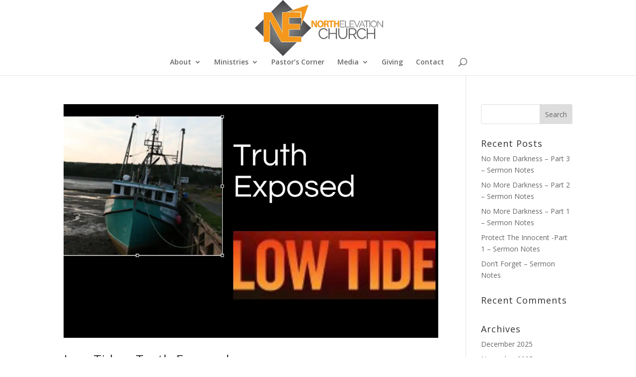

--- FILE ---
content_type: text/html; charset=UTF-8
request_url: https://nechurchtx.com/2022/09/
body_size: 19820
content:
<!DOCTYPE html>
<html class=" optml_no_js " lang="en-US">
<head>
	<meta charset="UTF-8" />
<meta http-equiv="X-UA-Compatible" content="IE=edge">
	<link rel="pingback" href="https://nechurchtx.com/xmlrpc.php" />

	<script type="text/javascript">
		document.documentElement.className = 'js';
	</script>

	<title>Archives | North Elevation Church</title>
<meta name='robots' content='max-image-preview:large' />
<!-- Google tag (gtag.js) consent mode dataLayer added by Site Kit -->
<script type="text/javascript" id="google_gtagjs-js-consent-mode-data-layer">
/* <![CDATA[ */
window.dataLayer = window.dataLayer || [];function gtag(){dataLayer.push(arguments);}
gtag('consent', 'default', {"ad_personalization":"denied","ad_storage":"denied","ad_user_data":"denied","analytics_storage":"denied","functionality_storage":"denied","security_storage":"denied","personalization_storage":"denied","region":["AT","BE","BG","CH","CY","CZ","DE","DK","EE","ES","FI","FR","GB","GR","HR","HU","IE","IS","IT","LI","LT","LU","LV","MT","NL","NO","PL","PT","RO","SE","SI","SK"],"wait_for_update":500});
window._googlesitekitConsentCategoryMap = {"statistics":["analytics_storage"],"marketing":["ad_storage","ad_user_data","ad_personalization"],"functional":["functionality_storage","security_storage"],"preferences":["personalization_storage"]};
window._googlesitekitConsents = {"ad_personalization":"denied","ad_storage":"denied","ad_user_data":"denied","analytics_storage":"denied","functionality_storage":"denied","security_storage":"denied","personalization_storage":"denied","region":["AT","BE","BG","CH","CY","CZ","DE","DK","EE","ES","FI","FR","GB","GR","HR","HU","IE","IS","IT","LI","LT","LU","LV","MT","NL","NO","PL","PT","RO","SE","SI","SK"],"wait_for_update":500};
/* ]]> */
</script>
<!-- End Google tag (gtag.js) consent mode dataLayer added by Site Kit -->
<script type="text/javascript">
			let jqueryParams=[],jQuery=function(r){return jqueryParams=[...jqueryParams,r],jQuery},$=function(r){return jqueryParams=[...jqueryParams,r],$};window.jQuery=jQuery,window.$=jQuery;let customHeadScripts=!1;jQuery.fn=jQuery.prototype={},$.fn=jQuery.prototype={},jQuery.noConflict=function(r){if(window.jQuery)return jQuery=window.jQuery,$=window.jQuery,customHeadScripts=!0,jQuery.noConflict},jQuery.ready=function(r){jqueryParams=[...jqueryParams,r]},$.ready=function(r){jqueryParams=[...jqueryParams,r]},jQuery.load=function(r){jqueryParams=[...jqueryParams,r]},$.load=function(r){jqueryParams=[...jqueryParams,r]},jQuery.fn.ready=function(r){jqueryParams=[...jqueryParams,r]},$.fn.ready=function(r){jqueryParams=[...jqueryParams,r]};</script><link rel='dns-prefetch' href='//www.googletagmanager.com' />
<link rel='dns-prefetch' href='//fonts.googleapis.com' />
<link rel='dns-prefetch' href='//mlpszhqrrtut.i.optimole.com' />
<link rel='preconnect' href='https://mlpszhqrrtut.i.optimole.com' />
<link rel="alternate" type="application/rss+xml" title="North Elevation Church &raquo; Feed" href="https://nechurchtx.com/feed/" />
<link rel="alternate" type="application/rss+xml" title="North Elevation Church &raquo; Comments Feed" href="https://nechurchtx.com/comments/feed/" />
<meta content="Divi v.4.27.5" name="generator"/><link rel='stylesheet' id='wp-block-library-css' href='https://nechurchtx.com/wp-includes/css/dist/block-library/style.min.css?ver=6.8.3' type='text/css' media='all' />
<style id='wp-block-library-theme-inline-css' type='text/css'>
.wp-block-audio :where(figcaption){color:#555;font-size:13px;text-align:center}.is-dark-theme .wp-block-audio :where(figcaption){color:#ffffffa6}.wp-block-audio{margin:0 0 1em}.wp-block-code{border:1px solid #ccc;border-radius:4px;font-family:Menlo,Consolas,monaco,monospace;padding:.8em 1em}.wp-block-embed :where(figcaption){color:#555;font-size:13px;text-align:center}.is-dark-theme .wp-block-embed :where(figcaption){color:#ffffffa6}.wp-block-embed{margin:0 0 1em}.blocks-gallery-caption{color:#555;font-size:13px;text-align:center}.is-dark-theme .blocks-gallery-caption{color:#ffffffa6}:root :where(.wp-block-image figcaption){color:#555;font-size:13px;text-align:center}.is-dark-theme :root :where(.wp-block-image figcaption){color:#ffffffa6}.wp-block-image{margin:0 0 1em}.wp-block-pullquote{border-bottom:4px solid;border-top:4px solid;color:currentColor;margin-bottom:1.75em}.wp-block-pullquote cite,.wp-block-pullquote footer,.wp-block-pullquote__citation{color:currentColor;font-size:.8125em;font-style:normal;text-transform:uppercase}.wp-block-quote{border-left:.25em solid;margin:0 0 1.75em;padding-left:1em}.wp-block-quote cite,.wp-block-quote footer{color:currentColor;font-size:.8125em;font-style:normal;position:relative}.wp-block-quote:where(.has-text-align-right){border-left:none;border-right:.25em solid;padding-left:0;padding-right:1em}.wp-block-quote:where(.has-text-align-center){border:none;padding-left:0}.wp-block-quote.is-large,.wp-block-quote.is-style-large,.wp-block-quote:where(.is-style-plain){border:none}.wp-block-search .wp-block-search__label{font-weight:700}.wp-block-search__button{border:1px solid #ccc;padding:.375em .625em}:where(.wp-block-group.has-background){padding:1.25em 2.375em}.wp-block-separator.has-css-opacity{opacity:.4}.wp-block-separator{border:none;border-bottom:2px solid;margin-left:auto;margin-right:auto}.wp-block-separator.has-alpha-channel-opacity{opacity:1}.wp-block-separator:not(.is-style-wide):not(.is-style-dots){width:100px}.wp-block-separator.has-background:not(.is-style-dots){border-bottom:none;height:1px}.wp-block-separator.has-background:not(.is-style-wide):not(.is-style-dots){height:2px}.wp-block-table{margin:0 0 1em}.wp-block-table td,.wp-block-table th{word-break:normal}.wp-block-table :where(figcaption){color:#555;font-size:13px;text-align:center}.is-dark-theme .wp-block-table :where(figcaption){color:#ffffffa6}.wp-block-video :where(figcaption){color:#555;font-size:13px;text-align:center}.is-dark-theme .wp-block-video :where(figcaption){color:#ffffffa6}.wp-block-video{margin:0 0 1em}:root :where(.wp-block-template-part.has-background){margin-bottom:0;margin-top:0;padding:1.25em 2.375em}
</style>
<style id='global-styles-inline-css' type='text/css'>
:root{--wp--preset--aspect-ratio--square: 1;--wp--preset--aspect-ratio--4-3: 4/3;--wp--preset--aspect-ratio--3-4: 3/4;--wp--preset--aspect-ratio--3-2: 3/2;--wp--preset--aspect-ratio--2-3: 2/3;--wp--preset--aspect-ratio--16-9: 16/9;--wp--preset--aspect-ratio--9-16: 9/16;--wp--preset--color--black: #000000;--wp--preset--color--cyan-bluish-gray: #abb8c3;--wp--preset--color--white: #ffffff;--wp--preset--color--pale-pink: #f78da7;--wp--preset--color--vivid-red: #cf2e2e;--wp--preset--color--luminous-vivid-orange: #ff6900;--wp--preset--color--luminous-vivid-amber: #fcb900;--wp--preset--color--light-green-cyan: #7bdcb5;--wp--preset--color--vivid-green-cyan: #00d084;--wp--preset--color--pale-cyan-blue: #8ed1fc;--wp--preset--color--vivid-cyan-blue: #0693e3;--wp--preset--color--vivid-purple: #9b51e0;--wp--preset--gradient--vivid-cyan-blue-to-vivid-purple: linear-gradient(135deg,rgba(6,147,227,1) 0%,rgb(155,81,224) 100%);--wp--preset--gradient--light-green-cyan-to-vivid-green-cyan: linear-gradient(135deg,rgb(122,220,180) 0%,rgb(0,208,130) 100%);--wp--preset--gradient--luminous-vivid-amber-to-luminous-vivid-orange: linear-gradient(135deg,rgba(252,185,0,1) 0%,rgba(255,105,0,1) 100%);--wp--preset--gradient--luminous-vivid-orange-to-vivid-red: linear-gradient(135deg,rgba(255,105,0,1) 0%,rgb(207,46,46) 100%);--wp--preset--gradient--very-light-gray-to-cyan-bluish-gray: linear-gradient(135deg,rgb(238,238,238) 0%,rgb(169,184,195) 100%);--wp--preset--gradient--cool-to-warm-spectrum: linear-gradient(135deg,rgb(74,234,220) 0%,rgb(151,120,209) 20%,rgb(207,42,186) 40%,rgb(238,44,130) 60%,rgb(251,105,98) 80%,rgb(254,248,76) 100%);--wp--preset--gradient--blush-light-purple: linear-gradient(135deg,rgb(255,206,236) 0%,rgb(152,150,240) 100%);--wp--preset--gradient--blush-bordeaux: linear-gradient(135deg,rgb(254,205,165) 0%,rgb(254,45,45) 50%,rgb(107,0,62) 100%);--wp--preset--gradient--luminous-dusk: linear-gradient(135deg,rgb(255,203,112) 0%,rgb(199,81,192) 50%,rgb(65,88,208) 100%);--wp--preset--gradient--pale-ocean: linear-gradient(135deg,rgb(255,245,203) 0%,rgb(182,227,212) 50%,rgb(51,167,181) 100%);--wp--preset--gradient--electric-grass: linear-gradient(135deg,rgb(202,248,128) 0%,rgb(113,206,126) 100%);--wp--preset--gradient--midnight: linear-gradient(135deg,rgb(2,3,129) 0%,rgb(40,116,252) 100%);--wp--preset--font-size--small: 13px;--wp--preset--font-size--medium: 20px;--wp--preset--font-size--large: 36px;--wp--preset--font-size--x-large: 42px;--wp--preset--spacing--20: 0.44rem;--wp--preset--spacing--30: 0.67rem;--wp--preset--spacing--40: 1rem;--wp--preset--spacing--50: 1.5rem;--wp--preset--spacing--60: 2.25rem;--wp--preset--spacing--70: 3.38rem;--wp--preset--spacing--80: 5.06rem;--wp--preset--shadow--natural: 6px 6px 9px rgba(0, 0, 0, 0.2);--wp--preset--shadow--deep: 12px 12px 50px rgba(0, 0, 0, 0.4);--wp--preset--shadow--sharp: 6px 6px 0px rgba(0, 0, 0, 0.2);--wp--preset--shadow--outlined: 6px 6px 0px -3px rgba(255, 255, 255, 1), 6px 6px rgba(0, 0, 0, 1);--wp--preset--shadow--crisp: 6px 6px 0px rgba(0, 0, 0, 1);}:root { --wp--style--global--content-size: 823px;--wp--style--global--wide-size: 1080px; }:where(body) { margin: 0; }.wp-site-blocks > .alignleft { float: left; margin-right: 2em; }.wp-site-blocks > .alignright { float: right; margin-left: 2em; }.wp-site-blocks > .aligncenter { justify-content: center; margin-left: auto; margin-right: auto; }:where(.is-layout-flex){gap: 0.5em;}:where(.is-layout-grid){gap: 0.5em;}.is-layout-flow > .alignleft{float: left;margin-inline-start: 0;margin-inline-end: 2em;}.is-layout-flow > .alignright{float: right;margin-inline-start: 2em;margin-inline-end: 0;}.is-layout-flow > .aligncenter{margin-left: auto !important;margin-right: auto !important;}.is-layout-constrained > .alignleft{float: left;margin-inline-start: 0;margin-inline-end: 2em;}.is-layout-constrained > .alignright{float: right;margin-inline-start: 2em;margin-inline-end: 0;}.is-layout-constrained > .aligncenter{margin-left: auto !important;margin-right: auto !important;}.is-layout-constrained > :where(:not(.alignleft):not(.alignright):not(.alignfull)){max-width: var(--wp--style--global--content-size);margin-left: auto !important;margin-right: auto !important;}.is-layout-constrained > .alignwide{max-width: var(--wp--style--global--wide-size);}body .is-layout-flex{display: flex;}.is-layout-flex{flex-wrap: wrap;align-items: center;}.is-layout-flex > :is(*, div){margin: 0;}body .is-layout-grid{display: grid;}.is-layout-grid > :is(*, div){margin: 0;}body{padding-top: 0px;padding-right: 0px;padding-bottom: 0px;padding-left: 0px;}:root :where(.wp-element-button, .wp-block-button__link){background-color: #32373c;border-width: 0;color: #fff;font-family: inherit;font-size: inherit;line-height: inherit;padding: calc(0.667em + 2px) calc(1.333em + 2px);text-decoration: none;}.has-black-color{color: var(--wp--preset--color--black) !important;}.has-cyan-bluish-gray-color{color: var(--wp--preset--color--cyan-bluish-gray) !important;}.has-white-color{color: var(--wp--preset--color--white) !important;}.has-pale-pink-color{color: var(--wp--preset--color--pale-pink) !important;}.has-vivid-red-color{color: var(--wp--preset--color--vivid-red) !important;}.has-luminous-vivid-orange-color{color: var(--wp--preset--color--luminous-vivid-orange) !important;}.has-luminous-vivid-amber-color{color: var(--wp--preset--color--luminous-vivid-amber) !important;}.has-light-green-cyan-color{color: var(--wp--preset--color--light-green-cyan) !important;}.has-vivid-green-cyan-color{color: var(--wp--preset--color--vivid-green-cyan) !important;}.has-pale-cyan-blue-color{color: var(--wp--preset--color--pale-cyan-blue) !important;}.has-vivid-cyan-blue-color{color: var(--wp--preset--color--vivid-cyan-blue) !important;}.has-vivid-purple-color{color: var(--wp--preset--color--vivid-purple) !important;}.has-black-background-color{background-color: var(--wp--preset--color--black) !important;}.has-cyan-bluish-gray-background-color{background-color: var(--wp--preset--color--cyan-bluish-gray) !important;}.has-white-background-color{background-color: var(--wp--preset--color--white) !important;}.has-pale-pink-background-color{background-color: var(--wp--preset--color--pale-pink) !important;}.has-vivid-red-background-color{background-color: var(--wp--preset--color--vivid-red) !important;}.has-luminous-vivid-orange-background-color{background-color: var(--wp--preset--color--luminous-vivid-orange) !important;}.has-luminous-vivid-amber-background-color{background-color: var(--wp--preset--color--luminous-vivid-amber) !important;}.has-light-green-cyan-background-color{background-color: var(--wp--preset--color--light-green-cyan) !important;}.has-vivid-green-cyan-background-color{background-color: var(--wp--preset--color--vivid-green-cyan) !important;}.has-pale-cyan-blue-background-color{background-color: var(--wp--preset--color--pale-cyan-blue) !important;}.has-vivid-cyan-blue-background-color{background-color: var(--wp--preset--color--vivid-cyan-blue) !important;}.has-vivid-purple-background-color{background-color: var(--wp--preset--color--vivid-purple) !important;}.has-black-border-color{border-color: var(--wp--preset--color--black) !important;}.has-cyan-bluish-gray-border-color{border-color: var(--wp--preset--color--cyan-bluish-gray) !important;}.has-white-border-color{border-color: var(--wp--preset--color--white) !important;}.has-pale-pink-border-color{border-color: var(--wp--preset--color--pale-pink) !important;}.has-vivid-red-border-color{border-color: var(--wp--preset--color--vivid-red) !important;}.has-luminous-vivid-orange-border-color{border-color: var(--wp--preset--color--luminous-vivid-orange) !important;}.has-luminous-vivid-amber-border-color{border-color: var(--wp--preset--color--luminous-vivid-amber) !important;}.has-light-green-cyan-border-color{border-color: var(--wp--preset--color--light-green-cyan) !important;}.has-vivid-green-cyan-border-color{border-color: var(--wp--preset--color--vivid-green-cyan) !important;}.has-pale-cyan-blue-border-color{border-color: var(--wp--preset--color--pale-cyan-blue) !important;}.has-vivid-cyan-blue-border-color{border-color: var(--wp--preset--color--vivid-cyan-blue) !important;}.has-vivid-purple-border-color{border-color: var(--wp--preset--color--vivid-purple) !important;}.has-vivid-cyan-blue-to-vivid-purple-gradient-background{background: var(--wp--preset--gradient--vivid-cyan-blue-to-vivid-purple) !important;}.has-light-green-cyan-to-vivid-green-cyan-gradient-background{background: var(--wp--preset--gradient--light-green-cyan-to-vivid-green-cyan) !important;}.has-luminous-vivid-amber-to-luminous-vivid-orange-gradient-background{background: var(--wp--preset--gradient--luminous-vivid-amber-to-luminous-vivid-orange) !important;}.has-luminous-vivid-orange-to-vivid-red-gradient-background{background: var(--wp--preset--gradient--luminous-vivid-orange-to-vivid-red) !important;}.has-very-light-gray-to-cyan-bluish-gray-gradient-background{background: var(--wp--preset--gradient--very-light-gray-to-cyan-bluish-gray) !important;}.has-cool-to-warm-spectrum-gradient-background{background: var(--wp--preset--gradient--cool-to-warm-spectrum) !important;}.has-blush-light-purple-gradient-background{background: var(--wp--preset--gradient--blush-light-purple) !important;}.has-blush-bordeaux-gradient-background{background: var(--wp--preset--gradient--blush-bordeaux) !important;}.has-luminous-dusk-gradient-background{background: var(--wp--preset--gradient--luminous-dusk) !important;}.has-pale-ocean-gradient-background{background: var(--wp--preset--gradient--pale-ocean) !important;}.has-electric-grass-gradient-background{background: var(--wp--preset--gradient--electric-grass) !important;}.has-midnight-gradient-background{background: var(--wp--preset--gradient--midnight) !important;}.has-small-font-size{font-size: var(--wp--preset--font-size--small) !important;}.has-medium-font-size{font-size: var(--wp--preset--font-size--medium) !important;}.has-large-font-size{font-size: var(--wp--preset--font-size--large) !important;}.has-x-large-font-size{font-size: var(--wp--preset--font-size--x-large) !important;}
:where(.wp-block-post-template.is-layout-flex){gap: 1.25em;}:where(.wp-block-post-template.is-layout-grid){gap: 1.25em;}
:where(.wp-block-columns.is-layout-flex){gap: 2em;}:where(.wp-block-columns.is-layout-grid){gap: 2em;}
:root :where(.wp-block-pullquote){font-size: 1.5em;line-height: 1.6;}
</style>
<link rel='stylesheet' id='et-divi-open-sans-css' href='https://fonts.googleapis.com/css?family=Open+Sans:300italic,400italic,600italic,700italic,800italic,400,300,600,700,800&#038;subset=latin,latin-ext&#038;display=swap' type='text/css' media='all' />
<style id='divi-style-inline-inline-css' type='text/css'>
/*!
Theme Name: Divi
Theme URI: http://www.elegantthemes.com/gallery/divi/
Version: 4.27.5
Description: Smart. Flexible. Beautiful. Divi is the most powerful theme in our collection.
Author: Elegant Themes
Author URI: http://www.elegantthemes.com
License: GNU General Public License v2
License URI: http://www.gnu.org/licenses/gpl-2.0.html
*/

a,abbr,acronym,address,applet,b,big,blockquote,body,center,cite,code,dd,del,dfn,div,dl,dt,em,fieldset,font,form,h1,h2,h3,h4,h5,h6,html,i,iframe,img,ins,kbd,label,legend,li,object,ol,p,pre,q,s,samp,small,span,strike,strong,sub,sup,tt,u,ul,var{margin:0;padding:0;border:0;outline:0;font-size:100%;-ms-text-size-adjust:100%;-webkit-text-size-adjust:100%;vertical-align:baseline;background:transparent}body{line-height:1}ol,ul{list-style:none}blockquote,q{quotes:none}blockquote:after,blockquote:before,q:after,q:before{content:"";content:none}blockquote{margin:20px 0 30px;border-left:5px solid;padding-left:20px}:focus{outline:0}del{text-decoration:line-through}pre{overflow:auto;padding:10px}figure{margin:0}table{border-collapse:collapse;border-spacing:0}article,aside,footer,header,hgroup,nav,section{display:block}body{font-family:Open Sans,Arial,sans-serif;font-size:14px;color:#666;background-color:#fff;line-height:1.7em;font-weight:500;-webkit-font-smoothing:antialiased;-moz-osx-font-smoothing:grayscale}body.page-template-page-template-blank-php #page-container{padding-top:0!important}body.et_cover_background{background-size:cover!important;background-position:top!important;background-repeat:no-repeat!important;background-attachment:fixed}a{color:#2ea3f2}a,a:hover{text-decoration:none}p{padding-bottom:1em}p:not(.has-background):last-of-type{padding-bottom:0}p.et_normal_padding{padding-bottom:1em}strong{font-weight:700}cite,em,i{font-style:italic}code,pre{font-family:Courier New,monospace;margin-bottom:10px}ins{text-decoration:none}sub,sup{height:0;line-height:1;position:relative;vertical-align:baseline}sup{bottom:.8em}sub{top:.3em}dl{margin:0 0 1.5em}dl dt{font-weight:700}dd{margin-left:1.5em}blockquote p{padding-bottom:0}embed,iframe,object,video{max-width:100%}h1,h2,h3,h4,h5,h6{color:#333;padding-bottom:10px;line-height:1em;font-weight:500}h1 a,h2 a,h3 a,h4 a,h5 a,h6 a{color:inherit}h1{font-size:30px}h2{font-size:26px}h3{font-size:22px}h4{font-size:18px}h5{font-size:16px}h6{font-size:14px}input{-webkit-appearance:none}input[type=checkbox]{-webkit-appearance:checkbox}input[type=radio]{-webkit-appearance:radio}input.text,input.title,input[type=email],input[type=password],input[type=tel],input[type=text],select,textarea{background-color:#fff;border:1px solid #bbb;padding:2px;color:#4e4e4e}input.text:focus,input.title:focus,input[type=text]:focus,select:focus,textarea:focus{border-color:#2d3940;color:#3e3e3e}input.text,input.title,input[type=text],select,textarea{margin:0}textarea{padding:4px}button,input,select,textarea{font-family:inherit}img{max-width:100%;height:auto}.clear{clear:both}br.clear{margin:0;padding:0}.pagination{clear:both}#et_search_icon:hover,.et-social-icon a:hover,.et_password_protected_form .et_submit_button,.form-submit .et_pb_buttontton.alt.disabled,.nav-single a,.posted_in a{color:#2ea3f2}.et-search-form,blockquote{border-color:#2ea3f2}#main-content{background-color:#fff}.container{width:80%;max-width:1080px;margin:auto;position:relative}body:not(.et-tb) #main-content .container,body:not(.et-tb-has-header) #main-content .container{padding-top:58px}.et_full_width_page #main-content .container:before{display:none}.main_title{margin-bottom:20px}.et_password_protected_form .et_submit_button:hover,.form-submit .et_pb_button:hover{background:rgba(0,0,0,.05)}.et_button_icon_visible .et_pb_button{padding-right:2em;padding-left:.7em}.et_button_icon_visible .et_pb_button:after{opacity:1;margin-left:0}.et_button_left .et_pb_button:hover:after{left:.15em}.et_button_left .et_pb_button:after{margin-left:0;left:1em}.et_button_icon_visible.et_button_left .et_pb_button,.et_button_left .et_pb_button:hover,.et_button_left .et_pb_module .et_pb_button:hover{padding-left:2em;padding-right:.7em}.et_button_icon_visible.et_button_left .et_pb_button:after,.et_button_left .et_pb_button:hover:after{left:.15em}.et_password_protected_form .et_submit_button:hover,.form-submit .et_pb_button:hover{padding:.3em 1em}.et_button_no_icon .et_pb_button:after{display:none}.et_button_no_icon.et_button_icon_visible.et_button_left .et_pb_button,.et_button_no_icon.et_button_left .et_pb_button:hover,.et_button_no_icon .et_pb_button,.et_button_no_icon .et_pb_button:hover{padding:.3em 1em!important}.et_button_custom_icon .et_pb_button:after{line-height:1.7em}.et_button_custom_icon.et_button_icon_visible .et_pb_button:after,.et_button_custom_icon .et_pb_button:hover:after{margin-left:.3em}#left-area .post_format-post-format-gallery .wp-block-gallery:first-of-type{padding:0;margin-bottom:-16px}.entry-content table:not(.variations){border:1px solid #eee;margin:0 0 15px;text-align:left;width:100%}.entry-content thead th,.entry-content tr th{color:#555;font-weight:700;padding:9px 24px}.entry-content tr td{border-top:1px solid #eee;padding:6px 24px}#left-area ul,.entry-content ul,.et-l--body ul,.et-l--footer ul,.et-l--header ul{list-style-type:disc;padding:0 0 23px 1em;line-height:26px}#left-area ol,.entry-content ol,.et-l--body ol,.et-l--footer ol,.et-l--header ol{list-style-type:decimal;list-style-position:inside;padding:0 0 23px;line-height:26px}#left-area ul li ul,.entry-content ul li ol{padding:2px 0 2px 20px}#left-area ol li ul,.entry-content ol li ol,.et-l--body ol li ol,.et-l--footer ol li ol,.et-l--header ol li ol{padding:2px 0 2px 35px}#left-area ul.wp-block-gallery{display:-webkit-box;display:-ms-flexbox;display:flex;-ms-flex-wrap:wrap;flex-wrap:wrap;list-style-type:none;padding:0}#left-area ul.products{padding:0!important;line-height:1.7!important;list-style:none!important}.gallery-item a{display:block}.gallery-caption,.gallery-item a{width:90%}#wpadminbar{z-index:100001}#left-area .post-meta{font-size:14px;padding-bottom:15px}#left-area .post-meta a{text-decoration:none;color:#666}#left-area .et_featured_image{padding-bottom:7px}.single .post{padding-bottom:25px}body.single .et_audio_content{margin-bottom:-6px}.nav-single a{text-decoration:none;color:#2ea3f2;font-size:14px;font-weight:400}.nav-previous{float:left}.nav-next{float:right}.et_password_protected_form p input{background-color:#eee;border:none!important;width:100%!important;border-radius:0!important;font-size:14px;color:#999!important;padding:16px!important;-webkit-box-sizing:border-box;box-sizing:border-box}.et_password_protected_form label{display:none}.et_password_protected_form .et_submit_button{font-family:inherit;display:block;float:right;margin:8px auto 0;cursor:pointer}.post-password-required p.nocomments.container{max-width:100%}.post-password-required p.nocomments.container:before{display:none}.aligncenter,div.post .new-post .aligncenter{display:block;margin-left:auto;margin-right:auto}.wp-caption{border:1px solid #ddd;text-align:center;background-color:#f3f3f3;margin-bottom:10px;max-width:96%;padding:8px}.wp-caption.alignleft{margin:0 30px 20px 0}.wp-caption.alignright{margin:0 0 20px 30px}.wp-caption img{margin:0;padding:0;border:0}.wp-caption p.wp-caption-text{font-size:12px;padding:0 4px 5px;margin:0}.alignright{float:right}.alignleft{float:left}img.alignleft{display:inline;float:left;margin-right:15px}img.alignright{display:inline;float:right;margin-left:15px}.page.et_pb_pagebuilder_layout #main-content{background-color:transparent}body #main-content .et_builder_inner_content>h1,body #main-content .et_builder_inner_content>h2,body #main-content .et_builder_inner_content>h3,body #main-content .et_builder_inner_content>h4,body #main-content .et_builder_inner_content>h5,body #main-content .et_builder_inner_content>h6{line-height:1.4em}body #main-content .et_builder_inner_content>p{line-height:1.7em}.wp-block-pullquote{margin:20px 0 30px}.wp-block-pullquote.has-background blockquote{border-left:none}.wp-block-group.has-background{padding:1.5em 1.5em .5em}@media (min-width:981px){#left-area{width:79.125%;padding-bottom:23px}#main-content .container:before{content:"";position:absolute;top:0;height:100%;width:1px;background-color:#e2e2e2}.et_full_width_page #left-area,.et_no_sidebar #left-area{float:none;width:100%!important}.et_full_width_page #left-area{padding-bottom:0}.et_no_sidebar #main-content .container:before{display:none}}@media (max-width:980px){#page-container{padding-top:80px}.et-tb #page-container,.et-tb-has-header #page-container{padding-top:0!important}#left-area,#sidebar{width:100%!important}#main-content .container:before{display:none!important}.et_full_width_page .et_gallery_item:nth-child(4n+1){clear:none}}@media print{#page-container{padding-top:0!important}}#wp-admin-bar-et-use-visual-builder a:before{font-family:ETmodules!important;content:"\e625";font-size:30px!important;width:28px;margin-top:-3px;color:#974df3!important}#wp-admin-bar-et-use-visual-builder:hover a:before{color:#fff!important}#wp-admin-bar-et-use-visual-builder:hover a,#wp-admin-bar-et-use-visual-builder a:hover{transition:background-color .5s ease;-webkit-transition:background-color .5s ease;-moz-transition:background-color .5s ease;background-color:#7e3bd0!important;color:#fff!important}* html .clearfix,:first-child+html .clearfix{zoom:1}.iphone .et_pb_section_video_bg video::-webkit-media-controls-start-playback-button{display:none!important;-webkit-appearance:none}.et_mobile_device .et_pb_section_parallax .et_pb_parallax_css{background-attachment:scroll}.et-social-facebook a.icon:before{content:"\e093"}.et-social-twitter a.icon:before{content:"\e094"}.et-social-google-plus a.icon:before{content:"\e096"}.et-social-instagram a.icon:before{content:"\e09a"}.et-social-rss a.icon:before{content:"\e09e"}.ai1ec-single-event:after{content:" ";display:table;clear:both}.evcal_event_details .evcal_evdata_cell .eventon_details_shading_bot.eventon_details_shading_bot{z-index:3}.wp-block-divi-layout{margin-bottom:1em}*{-webkit-box-sizing:border-box;box-sizing:border-box}#et-info-email:before,#et-info-phone:before,#et_search_icon:before,.comment-reply-link:after,.et-cart-info span:before,.et-pb-arrow-next:before,.et-pb-arrow-prev:before,.et-social-icon a:before,.et_audio_container .mejs-playpause-button button:before,.et_audio_container .mejs-volume-button button:before,.et_overlay:before,.et_password_protected_form .et_submit_button:after,.et_pb_button:after,.et_pb_contact_reset:after,.et_pb_contact_submit:after,.et_pb_font_icon:before,.et_pb_newsletter_button:after,.et_pb_pricing_table_button:after,.et_pb_promo_button:after,.et_pb_testimonial:before,.et_pb_toggle_title:before,.form-submit .et_pb_button:after,.mobile_menu_bar:before,a.et_pb_more_button:after{font-family:ETmodules!important;speak:none;font-style:normal;font-weight:400;-webkit-font-feature-settings:normal;font-feature-settings:normal;font-variant:normal;text-transform:none;line-height:1;-webkit-font-smoothing:antialiased;-moz-osx-font-smoothing:grayscale;text-shadow:0 0;direction:ltr}.et-pb-icon,.et_pb_custom_button_icon.et_pb_button:after,.et_pb_login .et_pb_custom_button_icon.et_pb_button:after,.et_pb_woo_custom_button_icon .button.et_pb_custom_button_icon.et_pb_button:after,.et_pb_woo_custom_button_icon .button.et_pb_custom_button_icon.et_pb_button:hover:after{content:attr(data-icon)}.et-pb-icon{font-family:ETmodules;speak:none;font-weight:400;-webkit-font-feature-settings:normal;font-feature-settings:normal;font-variant:normal;text-transform:none;line-height:1;-webkit-font-smoothing:antialiased;font-size:96px;font-style:normal;display:inline-block;-webkit-box-sizing:border-box;box-sizing:border-box;direction:ltr}#et-ajax-saving{display:none;-webkit-transition:background .3s,-webkit-box-shadow .3s;transition:background .3s,-webkit-box-shadow .3s;transition:background .3s,box-shadow .3s;transition:background .3s,box-shadow .3s,-webkit-box-shadow .3s;-webkit-box-shadow:rgba(0,139,219,.247059) 0 0 60px;box-shadow:0 0 60px rgba(0,139,219,.247059);position:fixed;top:50%;left:50%;width:50px;height:50px;background:#fff;border-radius:50px;margin:-25px 0 0 -25px;z-index:999999;text-align:center}#et-ajax-saving img{margin:9px}.et-safe-mode-indicator,.et-safe-mode-indicator:focus,.et-safe-mode-indicator:hover{-webkit-box-shadow:0 5px 10px rgba(41,196,169,.15);box-shadow:0 5px 10px rgba(41,196,169,.15);background:#29c4a9;color:#fff;font-size:14px;font-weight:600;padding:12px;line-height:16px;border-radius:3px;position:fixed;bottom:30px;right:30px;z-index:999999;text-decoration:none;font-family:Open Sans,sans-serif;-webkit-font-smoothing:antialiased;-moz-osx-font-smoothing:grayscale}.et_pb_button{font-size:20px;font-weight:500;padding:.3em 1em;line-height:1.7em!important;background-color:transparent;background-size:cover;background-position:50%;background-repeat:no-repeat;border:2px solid;border-radius:3px;-webkit-transition-duration:.2s;transition-duration:.2s;-webkit-transition-property:all!important;transition-property:all!important}.et_pb_button,.et_pb_button_inner{position:relative}.et_pb_button:hover,.et_pb_module .et_pb_button:hover{border:2px solid transparent;padding:.3em 2em .3em .7em}.et_pb_button:hover{background-color:hsla(0,0%,100%,.2)}.et_pb_bg_layout_light.et_pb_button:hover,.et_pb_bg_layout_light .et_pb_button:hover{background-color:rgba(0,0,0,.05)}.et_pb_button:after,.et_pb_button:before{font-size:32px;line-height:1em;content:"\35";opacity:0;position:absolute;margin-left:-1em;-webkit-transition:all .2s;transition:all .2s;text-transform:none;-webkit-font-feature-settings:"kern" off;font-feature-settings:"kern" off;font-variant:none;font-style:normal;font-weight:400;text-shadow:none}.et_pb_button.et_hover_enabled:hover:after,.et_pb_button.et_pb_hovered:hover:after{-webkit-transition:none!important;transition:none!important}.et_pb_button:before{display:none}.et_pb_button:hover:after{opacity:1;margin-left:0}.et_pb_column_1_3 h1,.et_pb_column_1_4 h1,.et_pb_column_1_5 h1,.et_pb_column_1_6 h1,.et_pb_column_2_5 h1{font-size:26px}.et_pb_column_1_3 h2,.et_pb_column_1_4 h2,.et_pb_column_1_5 h2,.et_pb_column_1_6 h2,.et_pb_column_2_5 h2{font-size:23px}.et_pb_column_1_3 h3,.et_pb_column_1_4 h3,.et_pb_column_1_5 h3,.et_pb_column_1_6 h3,.et_pb_column_2_5 h3{font-size:20px}.et_pb_column_1_3 h4,.et_pb_column_1_4 h4,.et_pb_column_1_5 h4,.et_pb_column_1_6 h4,.et_pb_column_2_5 h4{font-size:18px}.et_pb_column_1_3 h5,.et_pb_column_1_4 h5,.et_pb_column_1_5 h5,.et_pb_column_1_6 h5,.et_pb_column_2_5 h5{font-size:16px}.et_pb_column_1_3 h6,.et_pb_column_1_4 h6,.et_pb_column_1_5 h6,.et_pb_column_1_6 h6,.et_pb_column_2_5 h6{font-size:15px}.et_pb_bg_layout_dark,.et_pb_bg_layout_dark h1,.et_pb_bg_layout_dark h2,.et_pb_bg_layout_dark h3,.et_pb_bg_layout_dark h4,.et_pb_bg_layout_dark h5,.et_pb_bg_layout_dark h6{color:#fff!important}.et_pb_module.et_pb_text_align_left{text-align:left}.et_pb_module.et_pb_text_align_center{text-align:center}.et_pb_module.et_pb_text_align_right{text-align:right}.et_pb_module.et_pb_text_align_justified{text-align:justify}.clearfix:after{visibility:hidden;display:block;font-size:0;content:" ";clear:both;height:0}.et_pb_bg_layout_light .et_pb_more_button{color:#2ea3f2}.et_builder_inner_content{position:relative;z-index:1}header .et_builder_inner_content{z-index:2}.et_pb_css_mix_blend_mode_passthrough{mix-blend-mode:unset!important}.et_pb_image_container{margin:-20px -20px 29px}.et_pb_module_inner{position:relative}.et_hover_enabled_preview{z-index:2}.et_hover_enabled:hover{position:relative;z-index:2}.et_pb_all_tabs,.et_pb_module,.et_pb_posts_nav a,.et_pb_tab,.et_pb_with_background{position:relative;background-size:cover;background-position:50%;background-repeat:no-repeat}.et_pb_background_mask,.et_pb_background_pattern{bottom:0;left:0;position:absolute;right:0;top:0}.et_pb_background_mask{background-size:calc(100% + 2px) calc(100% + 2px);background-repeat:no-repeat;background-position:50%;overflow:hidden}.et_pb_background_pattern{background-position:0 0;background-repeat:repeat}.et_pb_with_border{position:relative;border:0 solid #333}.post-password-required .et_pb_row{padding:0;width:100%}.post-password-required .et_password_protected_form{min-height:0}body.et_pb_pagebuilder_layout.et_pb_show_title .post-password-required .et_password_protected_form h1,body:not(.et_pb_pagebuilder_layout) .post-password-required .et_password_protected_form h1{display:none}.et_pb_no_bg{padding:0!important}.et_overlay.et_pb_inline_icon:before,.et_pb_inline_icon:before{content:attr(data-icon)}.et_pb_more_button{color:inherit;text-shadow:none;text-decoration:none;display:inline-block;margin-top:20px}.et_parallax_bg_wrap{overflow:hidden;position:absolute;top:0;right:0;bottom:0;left:0}.et_parallax_bg{background-repeat:no-repeat;background-position:top;background-size:cover;position:absolute;bottom:0;left:0;width:100%;height:100%;display:block}.et_parallax_bg.et_parallax_bg__hover,.et_parallax_bg.et_parallax_bg_phone,.et_parallax_bg.et_parallax_bg_tablet,.et_parallax_gradient.et_parallax_gradient__hover,.et_parallax_gradient.et_parallax_gradient_phone,.et_parallax_gradient.et_parallax_gradient_tablet,.et_pb_section_parallax_hover:hover .et_parallax_bg:not(.et_parallax_bg__hover),.et_pb_section_parallax_hover:hover .et_parallax_gradient:not(.et_parallax_gradient__hover){display:none}.et_pb_section_parallax_hover:hover .et_parallax_bg.et_parallax_bg__hover,.et_pb_section_parallax_hover:hover .et_parallax_gradient.et_parallax_gradient__hover{display:block}.et_parallax_gradient{bottom:0;display:block;left:0;position:absolute;right:0;top:0}.et_pb_module.et_pb_section_parallax,.et_pb_posts_nav a.et_pb_section_parallax,.et_pb_tab.et_pb_section_parallax{position:relative}.et_pb_section_parallax .et_pb_parallax_css,.et_pb_slides .et_parallax_bg.et_pb_parallax_css{background-attachment:fixed}body.et-bfb .et_pb_section_parallax .et_pb_parallax_css,body.et-bfb .et_pb_slides .et_parallax_bg.et_pb_parallax_css{background-attachment:scroll;bottom:auto}.et_pb_section_parallax.et_pb_column .et_pb_module,.et_pb_section_parallax.et_pb_row .et_pb_column,.et_pb_section_parallax.et_pb_row .et_pb_module{z-index:9;position:relative}.et_pb_more_button:hover:after{opacity:1;margin-left:0}.et_pb_preload .et_pb_section_video_bg,.et_pb_preload>div{visibility:hidden}.et_pb_preload,.et_pb_section.et_pb_section_video.et_pb_preload{position:relative;background:#464646!important}.et_pb_preload:before{content:"";position:absolute;top:50%;left:50%;background:url(https://mlpszhqrrtut.i.optimole.com/w:auto/h:auto/q:mauto/f:best/https://nechurchtx.com/wp-content/themes/Divi/includes/builder/styles/images/preloader.gif) no-repeat;border-radius:32px;width:32px;height:32px;margin:-16px 0 0 -16px}.box-shadow-overlay{position:absolute;top:0;left:0;width:100%;height:100%;z-index:10;pointer-events:none}.et_pb_section>.box-shadow-overlay~.et_pb_row{z-index:11}body.safari .section_has_divider{will-change:transform}.et_pb_row>.box-shadow-overlay{z-index:8}.has-box-shadow-overlay{position:relative}.et_clickable{cursor:pointer}.screen-reader-text{border:0;clip:rect(1px,1px,1px,1px);-webkit-clip-path:inset(50%);clip-path:inset(50%);height:1px;margin:-1px;overflow:hidden;padding:0;position:absolute!important;width:1px;word-wrap:normal!important}.et_multi_view_hidden,.et_multi_view_hidden_image{display:none!important}@keyframes multi-view-image-fade{0%{opacity:0}10%{opacity:.1}20%{opacity:.2}30%{opacity:.3}40%{opacity:.4}50%{opacity:.5}60%{opacity:.6}70%{opacity:.7}80%{opacity:.8}90%{opacity:.9}to{opacity:1}}.et_multi_view_image__loading{visibility:hidden}.et_multi_view_image__loaded{-webkit-animation:multi-view-image-fade .5s;animation:multi-view-image-fade .5s}#et-pb-motion-effects-offset-tracker{visibility:hidden!important;opacity:0;position:absolute;top:0;left:0}.et-pb-before-scroll-animation{opacity:0}header.et-l.et-l--header:after{clear:both;display:block;content:""}.et_pb_module{-webkit-animation-timing-function:linear;animation-timing-function:linear;-webkit-animation-duration:.2s;animation-duration:.2s}@-webkit-keyframes fadeBottom{0%{opacity:0;-webkit-transform:translateY(10%);transform:translateY(10%)}to{opacity:1;-webkit-transform:translateY(0);transform:translateY(0)}}@keyframes fadeBottom{0%{opacity:0;-webkit-transform:translateY(10%);transform:translateY(10%)}to{opacity:1;-webkit-transform:translateY(0);transform:translateY(0)}}@-webkit-keyframes fadeLeft{0%{opacity:0;-webkit-transform:translateX(-10%);transform:translateX(-10%)}to{opacity:1;-webkit-transform:translateX(0);transform:translateX(0)}}@keyframes fadeLeft{0%{opacity:0;-webkit-transform:translateX(-10%);transform:translateX(-10%)}to{opacity:1;-webkit-transform:translateX(0);transform:translateX(0)}}@-webkit-keyframes fadeRight{0%{opacity:0;-webkit-transform:translateX(10%);transform:translateX(10%)}to{opacity:1;-webkit-transform:translateX(0);transform:translateX(0)}}@keyframes fadeRight{0%{opacity:0;-webkit-transform:translateX(10%);transform:translateX(10%)}to{opacity:1;-webkit-transform:translateX(0);transform:translateX(0)}}@-webkit-keyframes fadeTop{0%{opacity:0;-webkit-transform:translateY(-10%);transform:translateY(-10%)}to{opacity:1;-webkit-transform:translateX(0);transform:translateX(0)}}@keyframes fadeTop{0%{opacity:0;-webkit-transform:translateY(-10%);transform:translateY(-10%)}to{opacity:1;-webkit-transform:translateX(0);transform:translateX(0)}}@-webkit-keyframes fadeIn{0%{opacity:0}to{opacity:1}}@keyframes fadeIn{0%{opacity:0}to{opacity:1}}.et-waypoint:not(.et_pb_counters){opacity:0}@media (min-width:981px){.et_pb_section.et_section_specialty div.et_pb_row .et_pb_column .et_pb_column .et_pb_module.et-last-child,.et_pb_section.et_section_specialty div.et_pb_row .et_pb_column .et_pb_column .et_pb_module:last-child,.et_pb_section.et_section_specialty div.et_pb_row .et_pb_column .et_pb_row_inner .et_pb_column .et_pb_module.et-last-child,.et_pb_section.et_section_specialty div.et_pb_row .et_pb_column .et_pb_row_inner .et_pb_column .et_pb_module:last-child,.et_pb_section div.et_pb_row .et_pb_column .et_pb_module.et-last-child,.et_pb_section div.et_pb_row .et_pb_column .et_pb_module:last-child{margin-bottom:0}}@media (max-width:980px){.et_overlay.et_pb_inline_icon_tablet:before,.et_pb_inline_icon_tablet:before{content:attr(data-icon-tablet)}.et_parallax_bg.et_parallax_bg_tablet_exist,.et_parallax_gradient.et_parallax_gradient_tablet_exist{display:none}.et_parallax_bg.et_parallax_bg_tablet,.et_parallax_gradient.et_parallax_gradient_tablet{display:block}.et_pb_column .et_pb_module{margin-bottom:30px}.et_pb_row .et_pb_column .et_pb_module.et-last-child,.et_pb_row .et_pb_column .et_pb_module:last-child,.et_section_specialty .et_pb_row .et_pb_column .et_pb_module.et-last-child,.et_section_specialty .et_pb_row .et_pb_column .et_pb_module:last-child{margin-bottom:0}.et_pb_more_button{display:inline-block!important}.et_pb_bg_layout_light_tablet.et_pb_button,.et_pb_bg_layout_light_tablet.et_pb_module.et_pb_button,.et_pb_bg_layout_light_tablet .et_pb_more_button{color:#2ea3f2}.et_pb_bg_layout_light_tablet .et_pb_forgot_password a{color:#666}.et_pb_bg_layout_light_tablet h1,.et_pb_bg_layout_light_tablet h2,.et_pb_bg_layout_light_tablet h3,.et_pb_bg_layout_light_tablet h4,.et_pb_bg_layout_light_tablet h5,.et_pb_bg_layout_light_tablet h6{color:#333!important}.et_pb_module .et_pb_bg_layout_light_tablet.et_pb_button{color:#2ea3f2!important}.et_pb_bg_layout_light_tablet{color:#666!important}.et_pb_bg_layout_dark_tablet,.et_pb_bg_layout_dark_tablet h1,.et_pb_bg_layout_dark_tablet h2,.et_pb_bg_layout_dark_tablet h3,.et_pb_bg_layout_dark_tablet h4,.et_pb_bg_layout_dark_tablet h5,.et_pb_bg_layout_dark_tablet h6{color:#fff!important}.et_pb_bg_layout_dark_tablet.et_pb_button,.et_pb_bg_layout_dark_tablet.et_pb_module.et_pb_button,.et_pb_bg_layout_dark_tablet .et_pb_more_button{color:inherit}.et_pb_bg_layout_dark_tablet .et_pb_forgot_password a{color:#fff}.et_pb_module.et_pb_text_align_left-tablet{text-align:left}.et_pb_module.et_pb_text_align_center-tablet{text-align:center}.et_pb_module.et_pb_text_align_right-tablet{text-align:right}.et_pb_module.et_pb_text_align_justified-tablet{text-align:justify}}@media (max-width:767px){.et_pb_more_button{display:inline-block!important}.et_overlay.et_pb_inline_icon_phone:before,.et_pb_inline_icon_phone:before{content:attr(data-icon-phone)}.et_parallax_bg.et_parallax_bg_phone_exist,.et_parallax_gradient.et_parallax_gradient_phone_exist{display:none}.et_parallax_bg.et_parallax_bg_phone,.et_parallax_gradient.et_parallax_gradient_phone{display:block}.et-hide-mobile{display:none!important}.et_pb_bg_layout_light_phone.et_pb_button,.et_pb_bg_layout_light_phone.et_pb_module.et_pb_button,.et_pb_bg_layout_light_phone .et_pb_more_button{color:#2ea3f2}.et_pb_bg_layout_light_phone .et_pb_forgot_password a{color:#666}.et_pb_bg_layout_light_phone h1,.et_pb_bg_layout_light_phone h2,.et_pb_bg_layout_light_phone h3,.et_pb_bg_layout_light_phone h4,.et_pb_bg_layout_light_phone h5,.et_pb_bg_layout_light_phone h6{color:#333!important}.et_pb_module .et_pb_bg_layout_light_phone.et_pb_button{color:#2ea3f2!important}.et_pb_bg_layout_light_phone{color:#666!important}.et_pb_bg_layout_dark_phone,.et_pb_bg_layout_dark_phone h1,.et_pb_bg_layout_dark_phone h2,.et_pb_bg_layout_dark_phone h3,.et_pb_bg_layout_dark_phone h4,.et_pb_bg_layout_dark_phone h5,.et_pb_bg_layout_dark_phone h6{color:#fff!important}.et_pb_bg_layout_dark_phone.et_pb_button,.et_pb_bg_layout_dark_phone.et_pb_module.et_pb_button,.et_pb_bg_layout_dark_phone .et_pb_more_button{color:inherit}.et_pb_module .et_pb_bg_layout_dark_phone.et_pb_button{color:#fff!important}.et_pb_bg_layout_dark_phone .et_pb_forgot_password a{color:#fff}.et_pb_module.et_pb_text_align_left-phone{text-align:left}.et_pb_module.et_pb_text_align_center-phone{text-align:center}.et_pb_module.et_pb_text_align_right-phone{text-align:right}.et_pb_module.et_pb_text_align_justified-phone{text-align:justify}}@media (max-width:479px){a.et_pb_more_button{display:block}}@media (min-width:768px) and (max-width:980px){[data-et-multi-view-load-tablet-hidden=true]:not(.et_multi_view_swapped){display:none!important}}@media (max-width:767px){[data-et-multi-view-load-phone-hidden=true]:not(.et_multi_view_swapped){display:none!important}}.et_pb_menu.et_pb_menu--style-inline_centered_logo .et_pb_menu__menu nav ul{-webkit-box-pack:center;-ms-flex-pack:center;justify-content:center}@-webkit-keyframes multi-view-image-fade{0%{-webkit-transform:scale(1);transform:scale(1);opacity:1}50%{-webkit-transform:scale(1.01);transform:scale(1.01);opacity:1}to{-webkit-transform:scale(1);transform:scale(1);opacity:1}}
</style>
<link rel='stylesheet' id='divi-dynamic-css' href='https://nechurchtx.com/wp-content/et-cache/archive/et-divi-dynamic.css?ver=1766541615' type='text/css' media='all' />
<style id='optm_lazyload_noscript_style-inline-css' type='text/css'>
html.optml_no_js img[data-opt-src] { display: none !important; } 
 /* OPTML_VIEWPORT_BG_SELECTORS */
html .elementor-section[data-settings*="background_background"]:not(.optml-bg-lazyloaded),
html .elementor-column[data-settings*="background_background"] > .elementor-widget-wrap:not(.optml-bg-lazyloaded),
html .elementor-section > .elementor-background-overlay:not(.optml-bg-lazyloaded),
html [class*="wp-block-cover"][style*="background-image"]:not(.optml-bg-lazyloaded),
html [style*="background-image:url("]:not(.optml-bg-lazyloaded),
html [style*="background-image: url("]:not(.optml-bg-lazyloaded),
html [style*="background:url("]:not(.optml-bg-lazyloaded),
html [style*="background: url("]:not(.optml-bg-lazyloaded),
html [class*="wp-block-group"][style*="background-image"]:not(.optml-bg-lazyloaded),
html .et_pb_slides > .et_pb_slide:not(.optml-bg-lazyloaded),
html .et_parallax_bg:not(.optml-bg-lazyloaded),
html .et_pb_video_overlay:not(.optml-bg-lazyloaded),
html .et_pb_module:not([class*="et_pb_blog"]):not(.optml-bg-lazyloaded),
html .et_pb_row:not(.optml-bg-lazyloaded),
html .et_pb_section.et_pb_section_1:not(.optml-bg-lazyloaded),
html .et_pb_with_background:not(.optml-bg-lazyloaded) { background-image: none !important; }
/* OPTML_VIEWPORT_BG_SELECTORS */
</style>
<script type="text/javascript" id="optml-print-js-after">
/* <![CDATA[ */
			(function(w, d){
					w.addEventListener("beforeprint", function(){
						let images = d.getElementsByTagName( "img" );
							for (let img of images) {
								if ( !img.dataset.optSrc) {
									continue;
								}
								img.src = img.dataset.optSrc;
								delete img.dataset.optSrc;
							}
					});
			
			}(window, document));
								 
/* ]]> */
</script>

<!-- Google tag (gtag.js) snippet added by Site Kit -->
<!-- Google Analytics snippet added by Site Kit -->
<script type="text/javascript" src="https://www.googletagmanager.com/gtag/js?id=GT-MJKVXZ2" id="google_gtagjs-js" async></script>
<script type="text/javascript" id="google_gtagjs-js-after">
/* <![CDATA[ */
window.dataLayer = window.dataLayer || [];function gtag(){dataLayer.push(arguments);}
gtag("set","linker",{"domains":["nechurchtx.com"]});
gtag("js", new Date());
gtag("set", "developer_id.dZTNiMT", true);
gtag("config", "GT-MJKVXZ2");
/* ]]> */
</script>
<link rel="https://api.w.org/" href="https://nechurchtx.com/wp-json/" /><link rel="EditURI" type="application/rsd+xml" title="RSD" href="https://nechurchtx.com/xmlrpc.php?rsd" />
<meta name="generator" content="WordPress 6.8.3" />

		<!-- GA Google Analytics @ https://m0n.co/ga -->
		<script>
			(function(i,s,o,g,r,a,m){i['GoogleAnalyticsObject']=r;i[r]=i[r]||function(){
			(i[r].q=i[r].q||[]).push(arguments)},i[r].l=1*new Date();a=s.createElement(o),
			m=s.getElementsByTagName(o)[0];a.async=1;a.src=g;m.parentNode.insertBefore(a,m)
			})(window,document,'script','https://www.google-analytics.com/analytics.js','ga');
			ga('create', 'UA-154917911-1', 'auto');
			ga('require', 'displayfeatures');
			ga('require', 'linkid');
			ga('set', 'anonymizeIp', true);
			ga('set', 'forceSSL', true);
			ga('send', 'pageview');
		</script>

	<meta name="generator" content="Site Kit by Google 1.168.0" />
		<script>
		(function(h,o,t,j,a,r){
			h.hj=h.hj||function(){(h.hj.q=h.hj.q||[]).push(arguments)};
			h._hjSettings={hjid:6376797,hjsv:5};
			a=o.getElementsByTagName('head')[0];
			r=o.createElement('script');r.async=1;
			r.src=t+h._hjSettings.hjid+j+h._hjSettings.hjsv;
			a.appendChild(r);
		})(window,document,'//static.hotjar.com/c/hotjar-','.js?sv=');
		</script>
		<!-- Analytics by WP Statistics - https://wp-statistics.com -->
<meta name="viewport" content="width=device-width, initial-scale=1.0, maximum-scale=1.0, user-scalable=0" /><meta http-equiv="Accept-CH" content="Viewport-Width" />
		<style type="text/css">
			img[data-opt-src]:not([data-opt-lazy-loaded]) {
				transition: .2s filter linear, .2s opacity linear, .2s border-radius linear;
				-webkit-transition: .2s filter linear, .2s opacity linear, .2s border-radius linear;
				-moz-transition: .2s filter linear, .2s opacity linear, .2s border-radius linear;
				-o-transition: .2s filter linear, .2s opacity linear, .2s border-radius linear;
			}
			img[data-opt-src]:not([data-opt-lazy-loaded]) {
					opacity: .75;
					-webkit-filter: blur(8px);
					-moz-filter: blur(8px);
					-o-filter: blur(8px);
					-ms-filter: blur(8px);
					filter: blur(8px);
					transform: scale(1.04);
					animation: 0.1s ease-in;
					-webkit-transform: translate3d(0, 0, 0);
			}
			/** optmliframelazyloadplaceholder */
		</style>
		<script type="application/javascript">
					document.documentElement.className = document.documentElement.className.replace(/\boptml_no_js\b/g, "");
						(function(w, d){
							var b = d.getElementsByTagName("head")[0];
							var s = d.createElement("script");
							var v = ("IntersectionObserver" in w && "isIntersecting" in w.IntersectionObserverEntry.prototype) ? "_no_poly" : "";
							s.async = true;
							s.src = "https://mlpszhqrrtut.i.optimole.com/js-lib/v2/latest/optimole_lib" + v  + ".min.js";
							b.appendChild(s);
							w.optimoleData = {
								lazyloadOnly: "optimole-lazy-only",
								backgroundReplaceClasses: [],
								nativeLazyload : false,
								scalingDisabled: false,
								watchClasses: [],
								backgroundLazySelectors: ".elementor-section[data-settings*=\"background_background\"], .elementor-column[data-settings*=\"background_background\"] > .elementor-widget-wrap, .elementor-section > .elementor-background-overlay, [class*=\"wp-block-cover\"][style*=\"background-image\"], [style*=\"background-image:url(\"], [style*=\"background-image: url(\"], [style*=\"background:url(\"], [style*=\"background: url(\"], [class*=\"wp-block-group\"][style*=\"background-image\"], .et_pb_slides > .et_pb_slide, .et_parallax_bg, .et_pb_video_overlay, .et_pb_module:not([class*=\"et_pb_blog\"]), .et_pb_row, .et_pb_section.et_pb_section_1, .et_pb_with_background",
								network_optimizations: false,
								ignoreDpr: true,
								quality: 0,
								maxWidth: 1920,
								maxHeight: 1080,
							}
						}(window, document));
		</script><link rel="icon" href="https://mlpszhqrrtut.i.optimole.com/w:32/h:32/q:mauto/f:best/dpr:2/https://nechurchtx.com/wp-content/uploads/2019/03/cropped-NELogo2.jpeg" sizes="32x32" />
<link rel="icon" href="https://mlpszhqrrtut.i.optimole.com/w:192/h:192/q:mauto/f:best/https://nechurchtx.com/wp-content/uploads/2019/03/cropped-NELogo2.jpeg" sizes="192x192" />
<link rel="apple-touch-icon" href="https://mlpszhqrrtut.i.optimole.com/w:180/h:180/q:mauto/f:best/https://nechurchtx.com/wp-content/uploads/2019/03/cropped-NELogo2.jpeg" />
<meta name="msapplication-TileImage" content="https://mlpszhqrrtut.i.optimole.com/w:270/h:270/q:mauto/f:best/https://nechurchtx.com/wp-content/uploads/2019/03/cropped-NELogo2.jpeg" />
<link rel="stylesheet" id="et-divi-customizer-global-cached-inline-styles" href="https://nechurchtx.com/wp-content/et-cache/global/et-divi-customizer-global.min.css?ver=1766541381" /></head>
<body class="archive date wp-theme-Divi et_pb_button_helper_class et_non_fixed_nav et_show_nav et_primary_nav_dropdown_animation_fade et_secondary_nav_dropdown_animation_fade et_header_style_centered et_pb_footer_columns4 et_cover_background et_pb_gutter osx et_pb_gutters3 et_right_sidebar et_divi_theme et-db">
	<div id="page-container">

	
	
			<header id="main-header" data-height-onload="113">
			<div class="container clearfix et_menu_container">
							<div class="logo_container">
					<span class="logo_helper"></span>
					<a href="https://nechurchtx.com/">
						<img decoding=async data-opt-id=778945602  fetchpriority="high" src="https://mlpszhqrrtut.i.optimole.com/w:367/h:161/q:mauto/f:best/https://nechurchtx.com/wp-content/uploads/2019/03/NELogo3.png" width="367" height="161" alt="North Elevation Church" id="logo" data-height-percentage="100" />
					</a>
				</div>
							<div id="et-top-navigation" data-height="113" data-fixed-height="40">
											<nav id="top-menu-nav">
						<ul id="top-menu" class="nav"><li id="menu-item-1449" class="menu-item menu-item-type-custom menu-item-object-custom menu-item-has-children menu-item-1449"><a href="#">About</a>
<ul class="sub-menu">
	<li id="menu-item-1450" class="menu-item menu-item-type-post_type menu-item-object-page menu-item-1450"><a href="https://nechurchtx.com/about/">Our Vision</a></li>
	<li id="menu-item-60" class="menu-item menu-item-type-post_type menu-item-object-page menu-item-60"><a href="https://nechurchtx.com/about/our-staff-leadership/">Our Leadership</a></li>
	<li id="menu-item-59" class="menu-item menu-item-type-post_type menu-item-object-page menu-item-59"><a href="https://nechurchtx.com/about/our-purpose-statement-of-faith/">Our Purpose</a></li>
	<li id="menu-item-62" class="menu-item menu-item-type-post_type menu-item-object-page menu-item-62"><a href="https://nechurchtx.com/about/service-times-locations/">Plan your visit</a></li>
</ul>
</li>
<li id="menu-item-1492" class="menu-item menu-item-type-custom menu-item-object-custom menu-item-has-children menu-item-1492"><a href="#">Ministries</a>
<ul class="sub-menu">
	<li id="menu-item-1476" class="menu-item menu-item-type-post_type menu-item-object-page menu-item-1476"><a href="https://nechurchtx.com/ministries/community-groups/">Community Groups</a></li>
	<li id="menu-item-2309" class="menu-item menu-item-type-post_type menu-item-object-page menu-item-2309"><a href="https://nechurchtx.com/ministries/ground-zero/">Ground Zero Men’s Ministry</a></li>
	<li id="menu-item-2339" class="menu-item menu-item-type-post_type menu-item-object-page menu-item-2339"><a href="https://nechurchtx.com/ministries/new2-womens-ministry/">NEW2 Women’s Ministry</a></li>
	<li id="menu-item-1474" class="menu-item menu-item-type-post_type menu-item-object-page menu-item-1474"><a href="https://nechurchtx.com/life-path-classes/">Life Path Classes</a></li>
	<li id="menu-item-1475" class="menu-item menu-item-type-post_type menu-item-object-page menu-item-1475"><a href="https://nechurchtx.com/fusion-kidz-8/">Fusion Kidz</a></li>
	<li id="menu-item-1473" class="menu-item menu-item-type-post_type menu-item-object-page menu-item-1473"><a href="https://nechurchtx.com/north-elevation-youth/">North Elevation Youth</a></li>
	<li id="menu-item-1472" class="menu-item menu-item-type-post_type menu-item-object-page menu-item-1472"><a href="https://nechurchtx.com/missions/">Missions</a></li>
</ul>
</li>
<li id="menu-item-1713" class="menu-item menu-item-type-custom menu-item-object-custom menu-item-1713"><a href="https://nechurchtx.com/category/pastors-corner/">Pastor&#8217;s Corner</a></li>
<li id="menu-item-1520" class="menu-item menu-item-type-custom menu-item-object-custom menu-item-has-children menu-item-1520"><a href="#">Media</a>
<ul class="sub-menu">
	<li id="menu-item-2392" class="menu-item menu-item-type-taxonomy menu-item-object-category menu-item-2392"><a href="https://nechurchtx.com/category/media/audio/">Current Series &#8211; Audio</a></li>
	<li id="menu-item-2566" class="menu-item menu-item-type-taxonomy menu-item-object-category menu-item-2566"><a href="https://nechurchtx.com/category/sermon-notes/">Sermon Notes</a></li>
	<li id="menu-item-1714" class="menu-item menu-item-type-custom menu-item-object-custom menu-item-1714"><a href="https://www.facebook.com/pg/NorthElevationChurch/videos/?ref=page_internal">Streamed Services</a></li>
	<li id="menu-item-254" class="menu-item menu-item-type-post_type menu-item-object-page menu-item-254"><a href="https://nechurchtx.com/media/">Archived &#8211; Audio</a></li>
	<li id="menu-item-2953" class="menu-item menu-item-type-taxonomy menu-item-object-category menu-item-2953"><a href="https://nechurchtx.com/category/media/video/">Video</a></li>
</ul>
</li>
<li id="menu-item-85" class="menu-item menu-item-type-post_type menu-item-object-page menu-item-85"><a href="https://nechurchtx.com/online-giving/">Giving</a></li>
<li id="menu-item-1499" class="menu-item menu-item-type-post_type menu-item-object-page menu-item-1499"><a href="https://nechurchtx.com/contact-us/">Contact</a></li>
</ul>						</nav>
					
					
					
											<div id="et_top_search">
							<span id="et_search_icon"></span>
						</div>
					
					<div id="et_mobile_nav_menu">
				<div class="mobile_nav closed">
					<span class="select_page">Select Page</span>
					<span class="mobile_menu_bar mobile_menu_bar_toggle"></span>
				</div>
			</div>				</div> <!-- #et-top-navigation -->
			</div> <!-- .container -->
						<div class="et_search_outer">
				<div class="container et_search_form_container">
					<form role="search" method="get" class="et-search-form" action="https://nechurchtx.com/">
					<input type="search" class="et-search-field" placeholder="Search &hellip;" value="" name="s" title="Search for:" />					</form>
					<span class="et_close_search_field"></span>
				</div>
			</div>
					</header> <!-- #main-header -->
			<div id="et-main-area">
	
<div id="main-content">
	<div class="container">
		<div id="content-area" class="clearfix">
			<div id="left-area">
		
					<article id="post-3066" class="et_pb_post post-3066 post type-post status-publish format-standard has-post-thumbnail hentry category-sermon-about">

											<a class="entry-featured-image-url" href="https://nechurchtx.com/low-tide-truth-exposed/">
								<img decoding=async data-opt-id=234014202  fetchpriority="high" src="https://mlpszhqrrtut.i.optimole.com/w:1080/h:675/q:mauto/rt:fill/g:ce/f:best/https://nechurchtx.com/wp-content/uploads/2022/09/Low-Tide.png" alt="Low Tide &#8211; Truth Exposed" class="" width="1080" height="675" />							</a>
					
															<h2 class="entry-title"><a href="https://nechurchtx.com/low-tide-truth-exposed/">Low Tide &#8211; Truth Exposed</a></h2>
					
					<p class="post-meta"> by <span class="author vcard"><a href="https://nechurchtx.com/author/ewbeyer/" title="Posts by ewbeyer" rel="author">ewbeyer</a></span> | <span class="published">Sep 27, 2022</span> | <a href="https://nechurchtx.com/category/sermon-about/" rel="category tag">Sermon About</a></p>SERMON NOTES Sunday, October 2, 2022  God has always proven His faithfulness to His church in what Pastor Cory calls “the low tides” of life. Pastor Cory says he has seen God in unique ways during low tides, not always visible during high tides—periods of relative...				
					</article>
			
					<article id="post-3372" class="et_pb_post post-3372 post type-post status-publish format-standard has-post-thumbnail hentry category-audio">

											<a class="entry-featured-image-url" href="https://nechurchtx.com/nec-12th-anniversary/">
								<img decoding=async data-opt-id=362796042  fetchpriority="high" src="https://mlpszhqrrtut.i.optimole.com/w:1080/h:675/q:mauto/rt:fill/g:ce/f:best/https://nechurchtx.com/wp-content/uploads/2022/09/41407732-A57D-4FED-B863-5BD64F95891D.png" alt="NEC 12th Anniversary" class="" width="1080" height="675" />							</a>
					
															<h2 class="entry-title"><a href="https://nechurchtx.com/nec-12th-anniversary/">NEC 12th Anniversary</a></h2>
					
					<p class="post-meta"> by <span class="author vcard"><a href="https://nechurchtx.com/author/ewbeyer/" title="Posts by ewbeyer" rel="author">ewbeyer</a></span> | <span class="published">Sep 25, 2022</span> | <a href="https://nechurchtx.com/category/media/audio/" rel="category tag">Audio</a></p>https://nechurch.sermon.net/pa/22130404.mp3...				
					</article>
			
					<article id="post-3060" class="et_pb_post post-3060 post type-post status-publish format-standard has-post-thumbnail hentry category-sermon-notes">

											<a class="entry-featured-image-url" href="https://nechurchtx.com/12th-anniversary-message/">
								<img decoding=async data-opt-id=362796042  fetchpriority="high" src="https://mlpszhqrrtut.i.optimole.com/w:1080/h:675/q:mauto/rt:fill/g:ce/f:best/https://nechurchtx.com/wp-content/uploads/2022/09/41407732-A57D-4FED-B863-5BD64F95891D.png" alt="NEC 12th Anniversary" class="" width="1080" height="675" />							</a>
					
															<h2 class="entry-title"><a href="https://nechurchtx.com/12th-anniversary-message/">12th Anniversary Message</a></h2>
					
					<p class="post-meta"> by <span class="author vcard"><a href="https://nechurchtx.com/author/ewbeyer/" title="Posts by ewbeyer" rel="author">ewbeyer</a></span> | <span class="published">Sep 24, 2022</span> | <a href="https://nechurchtx.com/category/sermon-notes/" rel="category tag">Sermon Notes</a></p>Pastors Cory and Richelle Pastor Richelle   The Number Twelve- can be found in 187 places in the Bible. Revelation alone has 22 occurrences of the number.&nbsp; Biblical meaning of the number 12: 1.&nbsp;&nbsp;&nbsp;&nbsp;&nbsp;Symbolizes God&#8217;s power and...				
					</article>
			
					<article id="post-3371" class="et_pb_post post-3371 post type-post status-publish format-standard has-post-thumbnail hentry category-audio">

											<a class="entry-featured-image-url" href="https://nechurchtx.com/cause-and-effect/">
								<img decoding=async data-opt-id=1403611257  data-opt-src="https://mlpszhqrrtut.i.optimole.com/w:1080/h:675/q:mauto/rt:fill/g:ce/f:best/https://nechurchtx.com/wp-content/uploads/2022/09/C0E47788-7ECA-4AA4-9F03-FFBC4929DC44.png"  src="data:image/svg+xml,%3Csvg%20viewBox%3D%220%200%201080%20675%22%20width%3D%221080%22%20height%3D%22675%22%20xmlns%3D%22http%3A%2F%2Fwww.w3.org%2F2000%2Fsvg%22%3E%3Crect%20width%3D%221080%22%20height%3D%22675%22%20fill%3D%22transparent%22%2F%3E%3C%2Fsvg%3E" alt="Cause and Effect" class="" width="1080" height="675" />							</a>
					
															<h2 class="entry-title"><a href="https://nechurchtx.com/cause-and-effect/">Cause and Effect</a></h2>
					
					<p class="post-meta"> by <span class="author vcard"><a href="https://nechurchtx.com/author/ewbeyer/" title="Posts by ewbeyer" rel="author">ewbeyer</a></span> | <span class="published">Sep 18, 2022</span> | <a href="https://nechurchtx.com/category/media/audio/" rel="category tag">Audio</a></p>Associate Pastor Collin Gregory...				
					</article>
			
					<article id="post-3370" class="et_pb_post post-3370 post type-post status-publish format-standard has-post-thumbnail hentry category-audio">

											<a class="entry-featured-image-url" href="https://nechurchtx.com/remember-9-11/">
								<img decoding=async data-opt-id=334436726  data-opt-src="https://mlpszhqrrtut.i.optimole.com/w:1080/h:675/q:mauto/rt:fill/g:ce/f:best/https://nechurchtx.com/wp-content/uploads/2022/09/5495A534-1B29-472A-8CD8-5072E214E0C4.png"  src="data:image/svg+xml,%3Csvg%20viewBox%3D%220%200%201080%20675%22%20width%3D%221080%22%20height%3D%22675%22%20xmlns%3D%22http%3A%2F%2Fwww.w3.org%2F2000%2Fsvg%22%3E%3Crect%20width%3D%221080%22%20height%3D%22675%22%20fill%3D%22transparent%22%2F%3E%3C%2Fsvg%3E" alt="Remember 9-11" class="" width="1080" height="675" />							</a>
					
															<h2 class="entry-title"><a href="https://nechurchtx.com/remember-9-11/">Remember 9-11</a></h2>
					
					<p class="post-meta"> by <span class="author vcard"><a href="https://nechurchtx.com/author/ewbeyer/" title="Posts by ewbeyer" rel="author">ewbeyer</a></span> | <span class="published">Sep 11, 2022</span> | <a href="https://nechurchtx.com/category/media/audio/" rel="category tag">Audio</a></p>Associate Pastor Collin Gregory...				
					</article>
			<div class="pagination clearfix">
	<div class="alignleft"><a href="https://nechurchtx.com/2022/09/page/2/" >&laquo; Older Entries</a></div>
	<div class="alignright"></div>
</div>			</div>

				<div id="sidebar">
		<div id="search-2" class="et_pb_widget widget_search"><form role="search" method="get" id="searchform" class="searchform" action="https://nechurchtx.com/">
				<div>
					<label class="screen-reader-text" for="s">Search for:</label>
					<input type="text" value="" name="s" id="s" />
					<input type="submit" id="searchsubmit" value="Search" />
				</div>
			</form></div>
		<div id="recent-posts-2" class="et_pb_widget widget_recent_entries">
		<h4 class="widgettitle">Recent Posts</h4>
		<ul>
											<li>
					<a href="https://nechurchtx.com/no-more-darkness-part-3-sermon-notes/">No More Darkness &#8211; Part 3 &#8211; Sermon Notes</a>
									</li>
											<li>
					<a href="https://nechurchtx.com/no-more-darkness-part-2-sermon-notes/">No More Darkness &#8211; Part 2 &#8211; Sermon Notes</a>
									</li>
											<li>
					<a href="https://nechurchtx.com/no-more-darkness-part-1-sermon-notes/">No More Darkness &#8211; Part 1 &#8211; Sermon Notes</a>
									</li>
											<li>
					<a href="https://nechurchtx.com/protect-the-innocent-part-1-sermon-notes/">Protect The Innocent -Part 1 &#8211; Sermon Notes</a>
									</li>
											<li>
					<a href="https://nechurchtx.com/dont-forget-sermon-notes/">Don’t Forget &#8211; Sermon Notes</a>
									</li>
					</ul>

		</div><div id="recent-comments-2" class="et_pb_widget widget_recent_comments"><h4 class="widgettitle">Recent Comments</h4><ul id="recentcomments"></ul></div><div id="archives-2" class="et_pb_widget widget_archive"><h4 class="widgettitle">Archives</h4>
			<ul>
					<li><a href='https://nechurchtx.com/2025/12/'>December 2025</a></li>
	<li><a href='https://nechurchtx.com/2025/11/'>November 2025</a></li>
	<li><a href='https://nechurchtx.com/2025/10/'>October 2025</a></li>
	<li><a href='https://nechurchtx.com/2025/09/'>September 2025</a></li>
	<li><a href='https://nechurchtx.com/2025/08/'>August 2025</a></li>
	<li><a href='https://nechurchtx.com/2025/07/'>July 2025</a></li>
	<li><a href='https://nechurchtx.com/2025/06/'>June 2025</a></li>
	<li><a href='https://nechurchtx.com/2025/05/'>May 2025</a></li>
	<li><a href='https://nechurchtx.com/2025/04/'>April 2025</a></li>
	<li><a href='https://nechurchtx.com/2025/03/'>March 2025</a></li>
	<li><a href='https://nechurchtx.com/2025/02/'>February 2025</a></li>
	<li><a href='https://nechurchtx.com/2025/01/'>January 2025</a></li>
	<li><a href='https://nechurchtx.com/2024/12/'>December 2024</a></li>
	<li><a href='https://nechurchtx.com/2024/11/'>November 2024</a></li>
	<li><a href='https://nechurchtx.com/2024/10/'>October 2024</a></li>
	<li><a href='https://nechurchtx.com/2024/09/'>September 2024</a></li>
	<li><a href='https://nechurchtx.com/2024/08/'>August 2024</a></li>
	<li><a href='https://nechurchtx.com/2024/07/'>July 2024</a></li>
	<li><a href='https://nechurchtx.com/2024/06/'>June 2024</a></li>
	<li><a href='https://nechurchtx.com/2024/05/'>May 2024</a></li>
	<li><a href='https://nechurchtx.com/2024/04/'>April 2024</a></li>
	<li><a href='https://nechurchtx.com/2024/03/'>March 2024</a></li>
	<li><a href='https://nechurchtx.com/2024/02/'>February 2024</a></li>
	<li><a href='https://nechurchtx.com/2024/01/'>January 2024</a></li>
	<li><a href='https://nechurchtx.com/2023/12/'>December 2023</a></li>
	<li><a href='https://nechurchtx.com/2023/11/'>November 2023</a></li>
	<li><a href='https://nechurchtx.com/2023/10/'>October 2023</a></li>
	<li><a href='https://nechurchtx.com/2023/09/'>September 2023</a></li>
	<li><a href='https://nechurchtx.com/2023/08/'>August 2023</a></li>
	<li><a href='https://nechurchtx.com/2023/07/'>July 2023</a></li>
	<li><a href='https://nechurchtx.com/2023/06/'>June 2023</a></li>
	<li><a href='https://nechurchtx.com/2023/05/'>May 2023</a></li>
	<li><a href='https://nechurchtx.com/2023/04/'>April 2023</a></li>
	<li><a href='https://nechurchtx.com/2023/03/'>March 2023</a></li>
	<li><a href='https://nechurchtx.com/2023/02/'>February 2023</a></li>
	<li><a href='https://nechurchtx.com/2023/01/'>January 2023</a></li>
	<li><a href='https://nechurchtx.com/2022/12/'>December 2022</a></li>
	<li><a href='https://nechurchtx.com/2022/11/'>November 2022</a></li>
	<li><a href='https://nechurchtx.com/2022/10/'>October 2022</a></li>
	<li><a href='https://nechurchtx.com/2022/09/' aria-current="page">September 2022</a></li>
	<li><a href='https://nechurchtx.com/2022/08/'>August 2022</a></li>
	<li><a href='https://nechurchtx.com/2022/07/'>July 2022</a></li>
	<li><a href='https://nechurchtx.com/2022/06/'>June 2022</a></li>
	<li><a href='https://nechurchtx.com/2022/05/'>May 2022</a></li>
	<li><a href='https://nechurchtx.com/2022/04/'>April 2022</a></li>
	<li><a href='https://nechurchtx.com/2022/03/'>March 2022</a></li>
	<li><a href='https://nechurchtx.com/2022/02/'>February 2022</a></li>
	<li><a href='https://nechurchtx.com/2022/01/'>January 2022</a></li>
	<li><a href='https://nechurchtx.com/2021/12/'>December 2021</a></li>
	<li><a href='https://nechurchtx.com/2021/11/'>November 2021</a></li>
	<li><a href='https://nechurchtx.com/2021/10/'>October 2021</a></li>
	<li><a href='https://nechurchtx.com/2021/09/'>September 2021</a></li>
	<li><a href='https://nechurchtx.com/2021/08/'>August 2021</a></li>
	<li><a href='https://nechurchtx.com/2021/07/'>July 2021</a></li>
	<li><a href='https://nechurchtx.com/2021/06/'>June 2021</a></li>
	<li><a href='https://nechurchtx.com/2021/05/'>May 2021</a></li>
	<li><a href='https://nechurchtx.com/2021/04/'>April 2021</a></li>
	<li><a href='https://nechurchtx.com/2021/03/'>March 2021</a></li>
	<li><a href='https://nechurchtx.com/2021/02/'>February 2021</a></li>
	<li><a href='https://nechurchtx.com/2021/01/'>January 2021</a></li>
	<li><a href='https://nechurchtx.com/2020/11/'>November 2020</a></li>
	<li><a href='https://nechurchtx.com/2020/10/'>October 2020</a></li>
	<li><a href='https://nechurchtx.com/2020/09/'>September 2020</a></li>
	<li><a href='https://nechurchtx.com/2020/08/'>August 2020</a></li>
	<li><a href='https://nechurchtx.com/2020/07/'>July 2020</a></li>
	<li><a href='https://nechurchtx.com/2020/06/'>June 2020</a></li>
	<li><a href='https://nechurchtx.com/2020/05/'>May 2020</a></li>
	<li><a href='https://nechurchtx.com/2020/04/'>April 2020</a></li>
	<li><a href='https://nechurchtx.com/2020/03/'>March 2020</a></li>
	<li><a href='https://nechurchtx.com/2020/02/'>February 2020</a></li>
	<li><a href='https://nechurchtx.com/2020/01/'>January 2020</a></li>
	<li><a href='https://nechurchtx.com/2019/12/'>December 2019</a></li>
	<li><a href='https://nechurchtx.com/2019/08/'>August 2019</a></li>
	<li><a href='https://nechurchtx.com/2018/07/'>July 2018</a></li>
	<li><a href='https://nechurchtx.com/2018/06/'>June 2018</a></li>
	<li><a href='https://nechurchtx.com/2018/05/'>May 2018</a></li>
	<li><a href='https://nechurchtx.com/2018/04/'>April 2018</a></li>
	<li><a href='https://nechurchtx.com/2018/03/'>March 2018</a></li>
	<li><a href='https://nechurchtx.com/2018/02/'>February 2018</a></li>
	<li><a href='https://nechurchtx.com/2017/12/'>December 2017</a></li>
	<li><a href='https://nechurchtx.com/2017/11/'>November 2017</a></li>
	<li><a href='https://nechurchtx.com/2017/10/'>October 2017</a></li>
	<li><a href='https://nechurchtx.com/2017/09/'>September 2017</a></li>
	<li><a href='https://nechurchtx.com/2017/08/'>August 2017</a></li>
	<li><a href='https://nechurchtx.com/2017/02/'>February 2017</a></li>
	<li><a href='https://nechurchtx.com/2016/12/'>December 2016</a></li>
	<li><a href='https://nechurchtx.com/2016/11/'>November 2016</a></li>
	<li><a href='https://nechurchtx.com/2016/10/'>October 2016</a></li>
	<li><a href='https://nechurchtx.com/2016/07/'>July 2016</a></li>
	<li><a href='https://nechurchtx.com/2016/06/'>June 2016</a></li>
	<li><a href='https://nechurchtx.com/2016/05/'>May 2016</a></li>
	<li><a href='https://nechurchtx.com/2016/04/'>April 2016</a></li>
	<li><a href='https://nechurchtx.com/2016/01/'>January 2016</a></li>
	<li><a href='https://nechurchtx.com/2014/04/'>April 2014</a></li>
	<li><a href='https://nechurchtx.com/2014/03/'>March 2014</a></li>
	<li><a href='https://nechurchtx.com/2014/02/'>February 2014</a></li>
			</ul>

			</div><div id="categories-2" class="et_pb_widget widget_categories"><h4 class="widgettitle">Categories</h4>
			<ul>
					<li class="cat-item cat-item-47"><a href="https://nechurchtx.com/category/10-minutes-with-the-smithees/">10-Minutes with the Smithee&#039;s</a>
</li>
	<li class="cat-item cat-item-37"><a href="https://nechurchtx.com/category/advent-devotional/">Advent Devotional</a>
</li>
	<li class="cat-item cat-item-45"><a href="https://nechurchtx.com/category/media/audio/">Audio</a>
</li>
	<li class="cat-item cat-item-20"><a href="https://nechurchtx.com/category/bible-study/">Bible Study</a>
</li>
	<li class="cat-item cat-item-22"><a href="https://nechurchtx.com/category/bible-study-team-blog/">Bible Study</a>
</li>
	<li class="cat-item cat-item-44"><a href="https://nechurchtx.com/category/pastors-corner/blog-moments/">Blog Moments</a>
</li>
	<li class="cat-item cat-item-8"><a href="https://nechurchtx.com/category/church/">Church</a>
</li>
	<li class="cat-item cat-item-32"><a href="https://nechurchtx.com/category/church-news/">Church News</a>
</li>
	<li class="cat-item cat-item-28"><a href="https://nechurchtx.com/category/core517/">Core517</a>
</li>
	<li class="cat-item cat-item-38"><a href="https://nechurchtx.com/category/media/">Media</a>
</li>
	<li class="cat-item cat-item-33"><a href="https://nechurchtx.com/category/news-upcoming-events-2/">News &amp; Upcoming Events</a>
</li>
	<li class="cat-item cat-item-18"><a href="https://nechurchtx.com/category/pastors-corner/">Pastor&#039;s Corner</a>
</li>
	<li class="cat-item cat-item-49"><a href="https://nechurchtx.com/category/sermon-about/">Sermon About</a>
</li>
	<li class="cat-item cat-item-46"><a href="https://nechurchtx.com/category/sermon-notes/">Sermon Notes</a>
</li>
	<li class="cat-item cat-item-23"><a href="https://nechurchtx.com/category/team-blog/">Team Blog</a>
</li>
	<li class="cat-item cat-item-1"><a href="https://nechurchtx.com/category/uncategorized/">Uncategorized</a>
</li>
	<li class="cat-item cat-item-50"><a href="https://nechurchtx.com/category/media/video/">Video</a>
</li>
			</ul>

			</div><div id="block-2" class="et_pb_widget widget_block widget_tag_cloud"><p class="wp-block-tag-cloud"><a href="https://nechurchtx.com/tag/bible-studies/" class="tag-cloud-link tag-link-19 tag-link-position-1" style="font-size: 17.476923076923pt;" aria-label="Bible Studies (14 items)">Bible Studies</a>
<a href="https://nechurchtx.com/tag/christian-ministry/" class="tag-cloud-link tag-link-6 tag-link-position-2" style="font-size: 20.815384615385pt;" aria-label="Christian Ministry (30 items)">Christian Ministry</a>
<a href="https://nechurchtx.com/tag/christian-worship/" class="tag-cloud-link tag-link-7 tag-link-position-3" style="font-size: 20.492307692308pt;" aria-label="Christian Worship (28 items)">Christian Worship</a>
<a href="https://nechurchtx.com/tag/christian-worship-center/" class="tag-cloud-link tag-link-26 tag-link-position-4" style="font-size: 12.307692307692pt;" aria-label="Christian Worship Center (4 items)">Christian Worship Center</a>
<a href="https://nechurchtx.com/tag/church/" class="tag-cloud-link tag-link-25 tag-link-position-5" style="font-size: 15.538461538462pt;" aria-label="church (9 items)">church</a>
<a href="https://nechurchtx.com/tag/churches/" class="tag-cloud-link tag-link-11 tag-link-position-6" style="font-size: 18.769230769231pt;" aria-label="Churches (19 items)">Churches</a>
<a href="https://nechurchtx.com/tag/church-near-me/" class="tag-cloud-link tag-link-9 tag-link-position-7" style="font-size: 18.338461538462pt;" aria-label="Church Near Me (17 items)">Church Near Me</a>
<a href="https://nechurchtx.com/tag/church-pastor/" class="tag-cloud-link tag-link-10 tag-link-position-8" style="font-size: 18.553846153846pt;" aria-label="Church Pastor (18 items)">Church Pastor</a>
<a href="https://nechurchtx.com/tag/community-bible-study/" class="tag-cloud-link tag-link-12 tag-link-position-9" style="font-size: 16.4pt;" aria-label="Community Bible Study (11 items)">Community Bible Study</a>
<a href="https://nechurchtx.com/tag/community-christian-church/" class="tag-cloud-link tag-link-13 tag-link-position-10" style="font-size: 20.169230769231pt;" aria-label="Community Christian Church (26 items)">Community Christian Church</a>
<a href="https://nechurchtx.com/tag/community-church/" class="tag-cloud-link tag-link-14 tag-link-position-11" style="font-size: 19.846153846154pt;" aria-label="Community Church (24 items)">Community Church</a>
<a href="https://nechurchtx.com/tag/daily-prayer/" class="tag-cloud-link tag-link-15 tag-link-position-12" style="font-size: 19.846153846154pt;" aria-label="Daily Prayer (24 items)">Daily Prayer</a>
<a href="https://nechurchtx.com/tag/in-transition/" class="tag-cloud-link tag-link-40 tag-link-position-13" style="font-size: 22pt;" aria-label="In Transition (39 items)">In Transition</a>
<a href="https://nechurchtx.com/tag/local-churches/" class="tag-cloud-link tag-link-16 tag-link-position-14" style="font-size: 19.630769230769pt;" aria-label="Local Churches (23 items)">Local Churches</a>
<a href="https://nechurchtx.com/tag/non-denominational-churches/" class="tag-cloud-link tag-link-17 tag-link-position-15" style="font-size: 15pt;" aria-label="Non-Denominational Churches (8 items)">Non-Denominational Churches</a>
<a href="https://nechurchtx.com/tag/online-bible-study/" class="tag-cloud-link tag-link-21 tag-link-position-16" style="font-size: 8pt;" aria-label="Online Bible Study (1 item)">Online Bible Study</a>
<a href="https://nechurchtx.com/tag/pastors/" class="tag-cloud-link tag-link-27 tag-link-position-17" style="font-size: 14.461538461538pt;" aria-label="Pastors (7 items)">Pastors</a>
<a href="https://nechurchtx.com/tag/prayer-for-guidance/" class="tag-cloud-link tag-link-31 tag-link-position-18" style="font-size: 14.461538461538pt;" aria-label="Prayer For Guidance (7 items)">Prayer For Guidance</a>
<a href="https://nechurchtx.com/tag/whoisgod/" class="tag-cloud-link tag-link-51 tag-link-position-19" style="font-size: 13.923076923077pt;" aria-label="whoisgod (6 items)">whoisgod</a>
<a href="https://nechurchtx.com/tag/youth-group-lessons/" class="tag-cloud-link tag-link-30 tag-link-position-20" style="font-size: 8pt;" aria-label="Youth Group Lessons (1 item)">Youth Group Lessons</a>
<a href="https://nechurchtx.com/tag/youth-ministry/" class="tag-cloud-link tag-link-24 tag-link-position-21" style="font-size: 12.307692307692pt;" aria-label="Youth Ministry (4 items)">Youth Ministry</a></p></div>	</div>
		</div>
	</div>
</div>


			<footer id="main-footer">
				

		
				<div id="footer-bottom">
					<div class="container clearfix">
				<ul class="et-social-icons">

	<li class="et-social-icon et-social-facebook">
		<a href="https://www.facebook.com/NorthElevationChurch/" class="icon">
			<span>Facebook</span>
		</a>
	</li>
	<li class="et-social-icon et-social-twitter">
		<a href="https://twitter.com/PastorSmithee" class="icon">
			<span>X</span>
		</a>
	</li>
	<li class="et-social-icon et-social-instagram">
		<a href="https://www.instagram.com/pastorsmithee/" class="icon">
			<span>Instagram</span>
		</a>
	</li>
	<li class="et-social-icon et-social-rss">
		<a href="https://nechurchtx.com/feed/" class="icon">
			<span>RSS</span>
		</a>
	</li>

</ul><div id="footer-info">COPYRIGHT 2021 - North Elevation Church</div>					</div>
				</div>
			</footer>
		</div>


	</div>

	<script type="speculationrules">
{"prefetch":[{"source":"document","where":{"and":[{"href_matches":"\/*"},{"not":{"href_matches":["\/wp-*.php","\/wp-admin\/*","\/wp-content\/uploads\/*","\/wp-content\/*","\/wp-content\/plugins\/*","\/wp-content\/themes\/Divi\/*","\/*\\?(.+)"]}},{"not":{"selector_matches":"a[rel~=\"nofollow\"]"}},{"not":{"selector_matches":".no-prefetch, .no-prefetch a"}}]},"eagerness":"conservative"}]}
</script>
<script async  src="https://nechurchtx.com/wp-content/plugins/optimole-wp/assets/build/optimizer/optimizer.js?v=4.1.5"></script><script id="optmloptimizer" >
		  var optimoleDataOptimizer = {"restUrl":"https:\/\/nechurchtx.com\/wp-json\/optml\/v1","nonce":"9963b6928a","missingDevices":"1,2","pageProfileId":"b9bc96e1e237e93d21a5cd683f3f4549f278fba8","pageProfileUrl":"https://nechurchtx.com/2022/09","_t":"1766738537","hmac":"7a2802c8df80622d670645994bd32669","bgSelectors":[".elementor-section[data-settings*=\"background_background\"]",".elementor-column[data-settings*=\"background_background\"] > .elementor-widget-wrap",".elementor-section > .elementor-background-overlay","[class*=\"wp-block-cover\"][style*=\"background-image\"]","[style*=\"background-image:url(\"]","[style*=\"background-image: url(\"]","[style*=\"background:url(\"]","[style*=\"background: url(\"]","[class*=\"wp-block-group\"][style*=\"background-image\"]",".et_pb_slides > .et_pb_slide",".et_parallax_bg",".et_pb_video_overlay",".et_pb_module:not([class*=\"et_pb_blog\"])",".et_pb_row",".et_pb_section.et_pb_section_1",".et_pb_with_background"]};
		</script><link rel='stylesheet' id='mediaelement-css' href='https://nechurchtx.com/wp-includes/js/mediaelement/mediaelementplayer-legacy.min.css?ver=4.2.17' type='text/css' media='all' />
<link rel='stylesheet' id='wp-mediaelement-css' href='https://nechurchtx.com/wp-includes/js/mediaelement/wp-mediaelement.min.css?ver=6.8.3' type='text/css' media='all' />
<script type="text/javascript" src="https://nechurchtx.com/wp-includes/js/jquery/jquery.min.js?ver=3.7.1" id="jquery-core-js"></script>
<script type="text/javascript" src="https://nechurchtx.com/wp-includes/js/jquery/jquery-migrate.min.js?ver=3.4.1" id="jquery-migrate-js"></script>
<script type="text/javascript" id="jquery-js-after">
/* <![CDATA[ */
jqueryParams.length&&$.each(jqueryParams,function(e,r){if("function"==typeof r){var n=String(r);n.replace("$","jQuery");var a=new Function("return "+n)();$(document).ready(a)}});
/* ]]> */
</script>
<script type="text/javascript" id="divi-custom-script-js-extra">
/* <![CDATA[ */
var DIVI = {"item_count":"%d Item","items_count":"%d Items"};
var et_builder_utils_params = {"condition":{"diviTheme":true,"extraTheme":false},"scrollLocations":["app","top"],"builderScrollLocations":{"desktop":"app","tablet":"app","phone":"app"},"onloadScrollLocation":"app","builderType":"fe"};
var et_frontend_scripts = {"builderCssContainerPrefix":"#et-boc","builderCssLayoutPrefix":"#et-boc .et-l"};
var et_pb_custom = {"ajaxurl":"https:\/\/nechurchtx.com\/wp-admin\/admin-ajax.php","images_uri":"https:\/\/nechurchtx.com\/wp-content\/themes\/Divi\/images","builder_images_uri":"https:\/\/nechurchtx.com\/wp-content\/themes\/Divi\/includes\/builder\/images","et_frontend_nonce":"b58d22e09f","subscription_failed":"Please, check the fields below to make sure you entered the correct information.","et_ab_log_nonce":"6da64c3244","fill_message":"Please, fill in the following fields:","contact_error_message":"Please, fix the following errors:","invalid":"Invalid email","captcha":"Captcha","prev":"Prev","previous":"Previous","next":"Next","wrong_captcha":"You entered the wrong number in captcha.","wrong_checkbox":"Checkbox","ignore_waypoints":"no","is_divi_theme_used":"1","widget_search_selector":".widget_search","ab_tests":[],"is_ab_testing_active":"","page_id":"3066","unique_test_id":"","ab_bounce_rate":"5","is_cache_plugin_active":"no","is_shortcode_tracking":"","tinymce_uri":"https:\/\/nechurchtx.com\/wp-content\/themes\/Divi\/includes\/builder\/frontend-builder\/assets\/vendors","accent_color":"#7EBEC5","waypoints_options":[]};
var et_pb_box_shadow_elements = [];
/* ]]> */
</script>
<script type="text/javascript" src="https://nechurchtx.com/wp-content/themes/Divi/js/scripts.min.js?ver=4.27.5" id="divi-custom-script-js"></script>
<script type="text/javascript" src="https://nechurchtx.com/wp-content/plugins/google-site-kit/dist/assets/js/googlesitekit-consent-mode-bc2e26cfa69fcd4a8261.js" id="googlesitekit-consent-mode-js"></script>
<script type="text/javascript" src="https://nechurchtx.com/wp-content/themes/Divi/includes/builder/feature/dynamic-assets/assets/js/jquery.fitvids.js?ver=4.27.5" id="fitvids-js"></script>
<script type="text/javascript" id="wp-statistics-tracker-js-extra">
/* <![CDATA[ */
var WP_Statistics_Tracker_Object = {"requestUrl":"https:\/\/nechurchtx.com\/wp-json\/wp-statistics\/v2","ajaxUrl":"https:\/\/nechurchtx.com\/wp-admin\/admin-ajax.php","hitParams":{"wp_statistics_hit":1,"source_type":"archive","source_id":0,"search_query":"","signature":"81cb8e5550411d3e31147a7a801256bf","endpoint":"hit"},"option":{"dntEnabled":"1","bypassAdBlockers":"","consentIntegration":{"name":null,"status":[]},"isPreview":false,"userOnline":false,"trackAnonymously":false,"isWpConsentApiActive":false,"consentLevel":"statistics"},"isLegacyEventLoaded":"","customEventAjaxUrl":"https:\/\/nechurchtx.com\/wp-admin\/admin-ajax.php?action=wp_statistics_custom_event&nonce=3134961035","onlineParams":{"wp_statistics_hit":1,"source_type":"archive","source_id":0,"search_query":"","signature":"81cb8e5550411d3e31147a7a801256bf","action":"wp_statistics_online_check"},"jsCheckTime":"60000"};
/* ]]> */
</script>
<script type="text/javascript" src="https://nechurchtx.com/wp-content/plugins/wp-statistics/assets/js/tracker.js?ver=14.16" id="wp-statistics-tracker-js"></script>
<script type="text/javascript" src="https://nechurchtx.com/wp-content/themes/Divi/core/admin/js/common.js?ver=4.27.5" id="et-core-common-js"></script>
<script type="text/javascript" id="wp-consent-api-js-extra">
/* <![CDATA[ */
var consent_api = {"consent_type":"","waitfor_consent_hook":"","cookie_expiration":"30","cookie_prefix":"wp_consent","services":[]};
/* ]]> */
</script>
<script type="text/javascript" src="https://nechurchtx.com/wp-content/plugins/wp-consent-api/assets/js/wp-consent-api.min.js?ver=2.0.0" id="wp-consent-api-js"></script>
<script type="text/javascript" id="mediaelement-core-js-before">
/* <![CDATA[ */
var mejsL10n = {"language":"en","strings":{"mejs.download-file":"Download File","mejs.install-flash":"You are using a browser that does not have Flash player enabled or installed. Please turn on your Flash player plugin or download the latest version from https:\/\/get.adobe.com\/flashplayer\/","mejs.fullscreen":"Fullscreen","mejs.play":"Play","mejs.pause":"Pause","mejs.time-slider":"Time Slider","mejs.time-help-text":"Use Left\/Right Arrow keys to advance one second, Up\/Down arrows to advance ten seconds.","mejs.live-broadcast":"Live Broadcast","mejs.volume-help-text":"Use Up\/Down Arrow keys to increase or decrease volume.","mejs.unmute":"Unmute","mejs.mute":"Mute","mejs.volume-slider":"Volume Slider","mejs.video-player":"Video Player","mejs.audio-player":"Audio Player","mejs.captions-subtitles":"Captions\/Subtitles","mejs.captions-chapters":"Chapters","mejs.none":"None","mejs.afrikaans":"Afrikaans","mejs.albanian":"Albanian","mejs.arabic":"Arabic","mejs.belarusian":"Belarusian","mejs.bulgarian":"Bulgarian","mejs.catalan":"Catalan","mejs.chinese":"Chinese","mejs.chinese-simplified":"Chinese (Simplified)","mejs.chinese-traditional":"Chinese (Traditional)","mejs.croatian":"Croatian","mejs.czech":"Czech","mejs.danish":"Danish","mejs.dutch":"Dutch","mejs.english":"English","mejs.estonian":"Estonian","mejs.filipino":"Filipino","mejs.finnish":"Finnish","mejs.french":"French","mejs.galician":"Galician","mejs.german":"German","mejs.greek":"Greek","mejs.haitian-creole":"Haitian Creole","mejs.hebrew":"Hebrew","mejs.hindi":"Hindi","mejs.hungarian":"Hungarian","mejs.icelandic":"Icelandic","mejs.indonesian":"Indonesian","mejs.irish":"Irish","mejs.italian":"Italian","mejs.japanese":"Japanese","mejs.korean":"Korean","mejs.latvian":"Latvian","mejs.lithuanian":"Lithuanian","mejs.macedonian":"Macedonian","mejs.malay":"Malay","mejs.maltese":"Maltese","mejs.norwegian":"Norwegian","mejs.persian":"Persian","mejs.polish":"Polish","mejs.portuguese":"Portuguese","mejs.romanian":"Romanian","mejs.russian":"Russian","mejs.serbian":"Serbian","mejs.slovak":"Slovak","mejs.slovenian":"Slovenian","mejs.spanish":"Spanish","mejs.swahili":"Swahili","mejs.swedish":"Swedish","mejs.tagalog":"Tagalog","mejs.thai":"Thai","mejs.turkish":"Turkish","mejs.ukrainian":"Ukrainian","mejs.vietnamese":"Vietnamese","mejs.welsh":"Welsh","mejs.yiddish":"Yiddish"}};
/* ]]> */
</script>
<script type="text/javascript" src="https://nechurchtx.com/wp-includes/js/mediaelement/mediaelement-and-player.min.js?ver=4.2.17" id="mediaelement-core-js"></script>
<script type="text/javascript" src="https://nechurchtx.com/wp-includes/js/mediaelement/mediaelement-migrate.min.js?ver=6.8.3" id="mediaelement-migrate-js"></script>
<script type="text/javascript" id="mediaelement-js-extra">
/* <![CDATA[ */
var _wpmejsSettings = {"pluginPath":"\/wp-includes\/js\/mediaelement\/","classPrefix":"mejs-","stretching":"responsive","audioShortcodeLibrary":"mediaelement","videoShortcodeLibrary":"mediaelement"};
/* ]]> */
</script>
<script type="text/javascript" src="https://nechurchtx.com/wp-includes/js/mediaelement/wp-mediaelement.min.js?ver=6.8.3" id="wp-mediaelement-js"></script>
<script defer src="https://static.cloudflareinsights.com/beacon.min.js/vcd15cbe7772f49c399c6a5babf22c1241717689176015" integrity="sha512-ZpsOmlRQV6y907TI0dKBHq9Md29nnaEIPlkf84rnaERnq6zvWvPUqr2ft8M1aS28oN72PdrCzSjY4U6VaAw1EQ==" data-cf-beacon='{"version":"2024.11.0","token":"4ea01e8c1ec0476b9d33d58ca885b0be","r":1,"server_timing":{"name":{"cfCacheStatus":true,"cfEdge":true,"cfExtPri":true,"cfL4":true,"cfOrigin":true,"cfSpeedBrain":true},"location_startswith":null}}' crossorigin="anonymous"></script>
</body>
</html>


--- FILE ---
content_type: text/plain
request_url: https://www.google-analytics.com/j/collect?v=1&_v=j102&aip=1&a=144795360&t=pageview&_s=1&dl=https%3A%2F%2Fnechurchtx.com%2F2022%2F09%2F&ul=en-us%40posix&dt=Archives%20%7C%20North%20Elevation%20Church&sr=1280x720&vp=1280x720&_u=aGBAgUIhAAAAACAAI~&jid=1545478725&gjid=563348830&cid=365125221.1766738539&tid=UA-154917911-1&_gid=1921623879.1766738539&_slc=1&z=1944878417
body_size: -564
content:
2,cG-23ZQY2BCRP